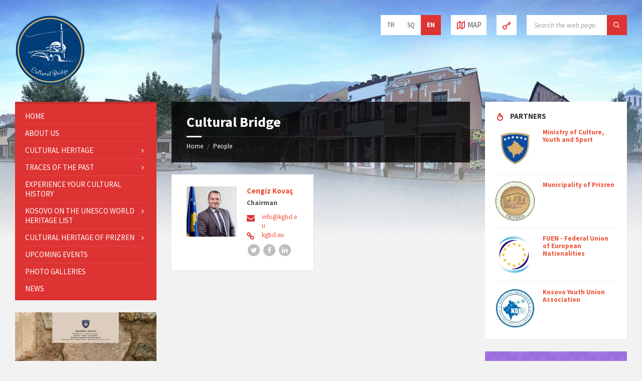

--- FILE ---
content_type: text/html; charset=UTF-8
request_url: https://culturalbridgepz.org/en/p-category/cultural-bridge/
body_size: 22029
content:
<!DOCTYPE html>
<html lang="en-GB" prefix="og: http://ogp.me/ns# fb: http://ogp.me/ns/fb#">
<head>
    <meta http-equiv="Content-Type" content="text/html; charset=UTF-8">
    <meta name="viewport" content="width=device-width, initial-scale=1.0">
    <link rel="pingback" href="https://culturalbridgepz.org/xmlrpc.php">
    <title>Cultural Bridge &#8211; Cultural Bridge</title>
<meta name='robots' content='max-image-preview:large' />
<link rel='dns-prefetch' href='//fonts.googleapis.com' />
<link rel="alternate" type="application/rss+xml" title="Cultural Bridge &raquo; Feed" href="https://culturalbridgepz.org/en/feed/" />
<link rel="alternate" type="application/rss+xml" title="Cultural Bridge &raquo; Cultural Bridge Person Category Feed" href="https://culturalbridgepz.org/en/p-category/cultural-bridge/feed/" />
<style id='wp-img-auto-sizes-contain-inline-css' type='text/css'>
img:is([sizes=auto i],[sizes^="auto," i]){contain-intrinsic-size:3000px 1500px}
/*# sourceURL=wp-img-auto-sizes-contain-inline-css */
</style>

<style id='wp-emoji-styles-inline-css' type='text/css'>

	img.wp-smiley, img.emoji {
		display: inline !important;
		border: none !important;
		box-shadow: none !important;
		height: 1em !important;
		width: 1em !important;
		margin: 0 0.07em !important;
		vertical-align: -0.1em !important;
		background: none !important;
		padding: 0 !important;
	}
/*# sourceURL=wp-emoji-styles-inline-css */
</style>
<link rel='stylesheet' id='wp-block-library-css' href='https://culturalbridgepz.org/wp-includes/css/dist/block-library/style.min.css?ver=6.9' type='text/css' media='all' />
<style id='global-styles-inline-css' type='text/css'>
:root{--wp--preset--aspect-ratio--square: 1;--wp--preset--aspect-ratio--4-3: 4/3;--wp--preset--aspect-ratio--3-4: 3/4;--wp--preset--aspect-ratio--3-2: 3/2;--wp--preset--aspect-ratio--2-3: 2/3;--wp--preset--aspect-ratio--16-9: 16/9;--wp--preset--aspect-ratio--9-16: 9/16;--wp--preset--color--black: #000000;--wp--preset--color--cyan-bluish-gray: #abb8c3;--wp--preset--color--white: #ffffff;--wp--preset--color--pale-pink: #f78da7;--wp--preset--color--vivid-red: #cf2e2e;--wp--preset--color--luminous-vivid-orange: #ff6900;--wp--preset--color--luminous-vivid-amber: #fcb900;--wp--preset--color--light-green-cyan: #7bdcb5;--wp--preset--color--vivid-green-cyan: #00d084;--wp--preset--color--pale-cyan-blue: #8ed1fc;--wp--preset--color--vivid-cyan-blue: #0693e3;--wp--preset--color--vivid-purple: #9b51e0;--wp--preset--gradient--vivid-cyan-blue-to-vivid-purple: linear-gradient(135deg,rgb(6,147,227) 0%,rgb(155,81,224) 100%);--wp--preset--gradient--light-green-cyan-to-vivid-green-cyan: linear-gradient(135deg,rgb(122,220,180) 0%,rgb(0,208,130) 100%);--wp--preset--gradient--luminous-vivid-amber-to-luminous-vivid-orange: linear-gradient(135deg,rgb(252,185,0) 0%,rgb(255,105,0) 100%);--wp--preset--gradient--luminous-vivid-orange-to-vivid-red: linear-gradient(135deg,rgb(255,105,0) 0%,rgb(207,46,46) 100%);--wp--preset--gradient--very-light-gray-to-cyan-bluish-gray: linear-gradient(135deg,rgb(238,238,238) 0%,rgb(169,184,195) 100%);--wp--preset--gradient--cool-to-warm-spectrum: linear-gradient(135deg,rgb(74,234,220) 0%,rgb(151,120,209) 20%,rgb(207,42,186) 40%,rgb(238,44,130) 60%,rgb(251,105,98) 80%,rgb(254,248,76) 100%);--wp--preset--gradient--blush-light-purple: linear-gradient(135deg,rgb(255,206,236) 0%,rgb(152,150,240) 100%);--wp--preset--gradient--blush-bordeaux: linear-gradient(135deg,rgb(254,205,165) 0%,rgb(254,45,45) 50%,rgb(107,0,62) 100%);--wp--preset--gradient--luminous-dusk: linear-gradient(135deg,rgb(255,203,112) 0%,rgb(199,81,192) 50%,rgb(65,88,208) 100%);--wp--preset--gradient--pale-ocean: linear-gradient(135deg,rgb(255,245,203) 0%,rgb(182,227,212) 50%,rgb(51,167,181) 100%);--wp--preset--gradient--electric-grass: linear-gradient(135deg,rgb(202,248,128) 0%,rgb(113,206,126) 100%);--wp--preset--gradient--midnight: linear-gradient(135deg,rgb(2,3,129) 0%,rgb(40,116,252) 100%);--wp--preset--font-size--small: 13px;--wp--preset--font-size--medium: 20px;--wp--preset--font-size--large: 36px;--wp--preset--font-size--x-large: 42px;--wp--preset--spacing--20: 0.44rem;--wp--preset--spacing--30: 0.67rem;--wp--preset--spacing--40: 1rem;--wp--preset--spacing--50: 1.5rem;--wp--preset--spacing--60: 2.25rem;--wp--preset--spacing--70: 3.38rem;--wp--preset--spacing--80: 5.06rem;--wp--preset--shadow--natural: 6px 6px 9px rgba(0, 0, 0, 0.2);--wp--preset--shadow--deep: 12px 12px 50px rgba(0, 0, 0, 0.4);--wp--preset--shadow--sharp: 6px 6px 0px rgba(0, 0, 0, 0.2);--wp--preset--shadow--outlined: 6px 6px 0px -3px rgb(255, 255, 255), 6px 6px rgb(0, 0, 0);--wp--preset--shadow--crisp: 6px 6px 0px rgb(0, 0, 0);}:where(.is-layout-flex){gap: 0.5em;}:where(.is-layout-grid){gap: 0.5em;}body .is-layout-flex{display: flex;}.is-layout-flex{flex-wrap: wrap;align-items: center;}.is-layout-flex > :is(*, div){margin: 0;}body .is-layout-grid{display: grid;}.is-layout-grid > :is(*, div){margin: 0;}:where(.wp-block-columns.is-layout-flex){gap: 2em;}:where(.wp-block-columns.is-layout-grid){gap: 2em;}:where(.wp-block-post-template.is-layout-flex){gap: 1.25em;}:where(.wp-block-post-template.is-layout-grid){gap: 1.25em;}.has-black-color{color: var(--wp--preset--color--black) !important;}.has-cyan-bluish-gray-color{color: var(--wp--preset--color--cyan-bluish-gray) !important;}.has-white-color{color: var(--wp--preset--color--white) !important;}.has-pale-pink-color{color: var(--wp--preset--color--pale-pink) !important;}.has-vivid-red-color{color: var(--wp--preset--color--vivid-red) !important;}.has-luminous-vivid-orange-color{color: var(--wp--preset--color--luminous-vivid-orange) !important;}.has-luminous-vivid-amber-color{color: var(--wp--preset--color--luminous-vivid-amber) !important;}.has-light-green-cyan-color{color: var(--wp--preset--color--light-green-cyan) !important;}.has-vivid-green-cyan-color{color: var(--wp--preset--color--vivid-green-cyan) !important;}.has-pale-cyan-blue-color{color: var(--wp--preset--color--pale-cyan-blue) !important;}.has-vivid-cyan-blue-color{color: var(--wp--preset--color--vivid-cyan-blue) !important;}.has-vivid-purple-color{color: var(--wp--preset--color--vivid-purple) !important;}.has-black-background-color{background-color: var(--wp--preset--color--black) !important;}.has-cyan-bluish-gray-background-color{background-color: var(--wp--preset--color--cyan-bluish-gray) !important;}.has-white-background-color{background-color: var(--wp--preset--color--white) !important;}.has-pale-pink-background-color{background-color: var(--wp--preset--color--pale-pink) !important;}.has-vivid-red-background-color{background-color: var(--wp--preset--color--vivid-red) !important;}.has-luminous-vivid-orange-background-color{background-color: var(--wp--preset--color--luminous-vivid-orange) !important;}.has-luminous-vivid-amber-background-color{background-color: var(--wp--preset--color--luminous-vivid-amber) !important;}.has-light-green-cyan-background-color{background-color: var(--wp--preset--color--light-green-cyan) !important;}.has-vivid-green-cyan-background-color{background-color: var(--wp--preset--color--vivid-green-cyan) !important;}.has-pale-cyan-blue-background-color{background-color: var(--wp--preset--color--pale-cyan-blue) !important;}.has-vivid-cyan-blue-background-color{background-color: var(--wp--preset--color--vivid-cyan-blue) !important;}.has-vivid-purple-background-color{background-color: var(--wp--preset--color--vivid-purple) !important;}.has-black-border-color{border-color: var(--wp--preset--color--black) !important;}.has-cyan-bluish-gray-border-color{border-color: var(--wp--preset--color--cyan-bluish-gray) !important;}.has-white-border-color{border-color: var(--wp--preset--color--white) !important;}.has-pale-pink-border-color{border-color: var(--wp--preset--color--pale-pink) !important;}.has-vivid-red-border-color{border-color: var(--wp--preset--color--vivid-red) !important;}.has-luminous-vivid-orange-border-color{border-color: var(--wp--preset--color--luminous-vivid-orange) !important;}.has-luminous-vivid-amber-border-color{border-color: var(--wp--preset--color--luminous-vivid-amber) !important;}.has-light-green-cyan-border-color{border-color: var(--wp--preset--color--light-green-cyan) !important;}.has-vivid-green-cyan-border-color{border-color: var(--wp--preset--color--vivid-green-cyan) !important;}.has-pale-cyan-blue-border-color{border-color: var(--wp--preset--color--pale-cyan-blue) !important;}.has-vivid-cyan-blue-border-color{border-color: var(--wp--preset--color--vivid-cyan-blue) !important;}.has-vivid-purple-border-color{border-color: var(--wp--preset--color--vivid-purple) !important;}.has-vivid-cyan-blue-to-vivid-purple-gradient-background{background: var(--wp--preset--gradient--vivid-cyan-blue-to-vivid-purple) !important;}.has-light-green-cyan-to-vivid-green-cyan-gradient-background{background: var(--wp--preset--gradient--light-green-cyan-to-vivid-green-cyan) !important;}.has-luminous-vivid-amber-to-luminous-vivid-orange-gradient-background{background: var(--wp--preset--gradient--luminous-vivid-amber-to-luminous-vivid-orange) !important;}.has-luminous-vivid-orange-to-vivid-red-gradient-background{background: var(--wp--preset--gradient--luminous-vivid-orange-to-vivid-red) !important;}.has-very-light-gray-to-cyan-bluish-gray-gradient-background{background: var(--wp--preset--gradient--very-light-gray-to-cyan-bluish-gray) !important;}.has-cool-to-warm-spectrum-gradient-background{background: var(--wp--preset--gradient--cool-to-warm-spectrum) !important;}.has-blush-light-purple-gradient-background{background: var(--wp--preset--gradient--blush-light-purple) !important;}.has-blush-bordeaux-gradient-background{background: var(--wp--preset--gradient--blush-bordeaux) !important;}.has-luminous-dusk-gradient-background{background: var(--wp--preset--gradient--luminous-dusk) !important;}.has-pale-ocean-gradient-background{background: var(--wp--preset--gradient--pale-ocean) !important;}.has-electric-grass-gradient-background{background: var(--wp--preset--gradient--electric-grass) !important;}.has-midnight-gradient-background{background: var(--wp--preset--gradient--midnight) !important;}.has-small-font-size{font-size: var(--wp--preset--font-size--small) !important;}.has-medium-font-size{font-size: var(--wp--preset--font-size--medium) !important;}.has-large-font-size{font-size: var(--wp--preset--font-size--large) !important;}.has-x-large-font-size{font-size: var(--wp--preset--font-size--x-large) !important;}
/*# sourceURL=global-styles-inline-css */
</style>

<style id='classic-theme-styles-inline-css' type='text/css'>
/*! This file is auto-generated */
.wp-block-button__link{color:#fff;background-color:#32373c;border-radius:9999px;box-shadow:none;text-decoration:none;padding:calc(.667em + 2px) calc(1.333em + 2px);font-size:1.125em}.wp-block-file__button{background:#32373c;color:#fff;text-decoration:none}
/*# sourceURL=/wp-includes/css/classic-themes.min.css */
</style>
<link rel='stylesheet' id='lsvr-townpress-main-style-css' href='https://culturalbridgepz.org/wp-content/themes/townpress/style.css?ver=3.7.3' type='text/css' media='all' />
<link rel='stylesheet' id='lsvr-townpress-general-style-css' href='https://culturalbridgepz.org/wp-content/themes/townpress/assets/css/general.css?ver=3.7.3' type='text/css' media='all' />
<style id='lsvr-townpress-general-style-inline-css' type='text/css'>
body, input, textarea, select, button, #cancel-comment-reply-link, .lsvr_listing-map__infobox { font-family: 'Source Sans Pro', Arial, sans-serif; }
html, body { font-size: 15px; }
.header-logo { max-width: 140px; } .header-logo--front { max-width: 200px; } @media ( max-width: 991px ) { .header-logo { max-width: 140px; } }
/*# sourceURL=lsvr-townpress-general-style-inline-css */
</style>
<link rel='stylesheet' id='lsvr-townpress-google-fonts-css' href='//fonts.googleapis.com/css?family=Source+Sans+Pro%3A400%2C400italic%2C600%2C600italic%2C700%2C700italic&#038;ver=6.9' type='text/css' media='all' />
<link rel='stylesheet' id='lsvr-townpress-color-scheme-css' href='https://culturalbridgepz.org/wp-content/themes/townpress/assets/css/skins/default.css?ver=3.7.3' type='text/css' media='all' />
<style id='lsvr-townpress-color-scheme-inline-css' type='text/css'>
body { color: #565656; }a { color: #ec5237; }abbr { border-color: #565656; }button { color: #565656; }input, select, textarea { color: #565656; }.c-button { border-color: #dd3333; background-color: #dd3333; }.c-button--outline { color: #dd3333; }.c-search-form__button { background-color: #dd3333; }.header-navbar { background-color: #dd3333; }.header-menu__item--dropdown .header-menu__item .header-menu__item-link { color: #dd3333; }.header-map__close { background-color: #dd3333; }.header-map-toggle__ico { color: #dd3333; }.header-map-toggle--active { background-color: #dd3333; }.header-languages__item-link { #565656; }.header-languages__item--active .header-languages__item-link { background-color: #dd3333; }.header-login__link { color: #565656; }.header-login__ico { color: #dd3333; }.header-login__link--logout { background-color: #dd3333; }.header-toolbar-toggle__menu-button { color: #565656; }.header-toolbar-toggle__menu-button--active { background-color: #dd3333; }.header-mobile-menu { background-color: #dd3333; }.post-password-form input[type="submit"] { background-color: #dd3333; }.post-comments__list a.comment-edit-link { color: #dd3333; }.comment-form .submit { background-color: #dd3333; }.post-pagination__item-link,.post-pagination__number-link { color: #dd3333; }.post-pagination__number--active .post-pagination__number-link { background-color: #dd3333; }.post-pagination__number-link:hover { color: #dd3333; }.navigation.pagination a { color: #dd3333; }.navigation.pagination .page-numbers.current { background-color: #dd3333; }.navigation.pagination .page-numbers:not( .next ):not( .prev ):not( .dots ):not( .current ):hover { color: #dd3333; }.lsvr_listing-map__marker-inner { background-color: #dd3333; border-color: #dd3333; }.lsvr_listing-map__marker-inner:before { border-top-color: #dd3333; }.lsvr_listing-map__infobox-more-link { background-color: #dd3333; }.lsvr_listing-post-single .post__contact-item-icon { color: #dd3333; }.lsvr_listing-post-single .post__social-link:hover { background-color: #dd3333; }.lsvr_event-post-single .post__info-item-icon { color: #dd3333; }.lsvr_document-post-archive--default .post__title-link { color: #dd3333; }.lsvr_document-post-archive--categorized-attachments .post-tree__item-toggle { color: #dd3333; }.lsvr_document-post-archive--categorized-attachments .post-tree__item-icon--folder { color: #dd3333; }.lsvr_person-post-page .post__contact-item-icon { color: #dd3333; }.lsvr_person-post-page .post__social-link:hover { background-color: #dd3333; }.widget__title-icon { color: #dd3333; }.lsvr-townpress-menu-widget__nav { background-color: #dd3333; }.lsvr_event-list-widget__item-date-month { background-color: #dd3333; }.lsvr_event-calendar-widget__nav-btn { color: #dd3333; }.lsvr_event-calendar-widget__day-cell { color: #565656; }.lsvr_event-calendar-widget__day--has-events > .lsvr_event-calendar-widget__day-cell:after { background-color: #dd3333; }.lsvr_event-calendar-widget__day--current > .lsvr_event-calendar-widget__day-cell { color: #dd3333; }.lsvr_event-filter-widget__option--datepicker:after { color: #dd3333; }.lsvr_event-filter-widget__submit-button { background-color: #dd3333; }.lsvr_person-list-widget__item-title-link { color: #dd3333; }.lsvr_person-list-widget__item-social-link:hover { background-color: #dd3333; }.lsvr_person-featured-widget__title-link { color: #dd3333; }.lsvr_person-featured-widget__social-link:hover { background-color: #dd3333; }.widget_display_search .button { background-color: #dd3333; }.footer-widgets .widget__title-icon { color: #dd3333; }.footer-widgets .lsvr_event-calendar-widget__day--current > .lsvr_event-calendar-widget__day-cell { color: #dd3333; }.footer-widgets .lsvr_person-list-widget__item-social-link { background-color: #dd3333; }.footer-widgets .lsvr_person-featured-widget__social-link { background-color: #dd3333; }.footer-social__link { background-color: #dd3333; }.lsvr-townpress-posts__title-icon { color: #dd3333; }.lsvr-townpress-post-slider__indicator-inner { background-color: #dd3333; }.lsvr-townpress-sitemap__title-icon { color: #dd3333; }.lsvr-button { border-color: #dd3333; background-color: #dd3333; }.lsvr-counter__number { color: #dd3333; }.lsvr-cta__button-link { border-color: #dd3333; background-color: #dd3333; }.lsvr-feature__icon { color: #dd3333; }.lsvr-progress-bar__bar-inner { background-color: #dd3333; }.lsvr-pricing-table__title { background-color: #dd3333; }.lsvr-pricing-table__price-value { color: #dd3333; }.lsvr-pricing-table__button-link { border-color: #dd3333; background-color: #dd3333; }.bbp-submit-wrapper button { border-color: #dd3333; background-color: #dd3333; }#bbpress-forums .bbp-reply-content #subscription-toggle a { color: #dd3333; }#bbpress-forums .bbp-pagination-links .page-numbers.current { background-color: #dd3333; }#bbpress-forums #bbp-your-profile fieldset input,#bbpress-forums #bbp-your-profile fieldset textarea { color: #565656; }#bbpress-forums #bbp-your-profile #bbp_user_edit_submit { border-color: #dd3333; background-color: #dd3333; }.lsvr-datepicker .ui-datepicker-prev,.lsvr-datepicker .ui-datepicker-next { color: #dd3333; }.lsvr-datepicker th { color: #dd3333; }.lsvr-datepicker td a { color: #565656; }.lsvr-datepicker .ui-state-active { color: #dd3333; }.back-to-top__link { background-color: #dd3333; }
/*# sourceURL=lsvr-townpress-color-scheme-inline-css */
</style>
<script type="text/javascript" src="https://culturalbridgepz.org/wp-includes/js/jquery/jquery.min.js?ver=3.7.1" id="jquery-core-js"></script>
<script type="text/javascript" src="https://culturalbridgepz.org/wp-includes/js/jquery/jquery-migrate.min.js?ver=3.4.1" id="jquery-migrate-js"></script>
<script type="text/javascript" id="lsvr-events-scripts-js-extra">
/* <![CDATA[ */
var lsvr_events_ajax_var = {"url":"https://culturalbridgepz.org/wp-admin/admin-ajax.php","nonce":"d0f5815bd2"};
//# sourceURL=lsvr-events-scripts-js-extra
/* ]]> */
</script>
<script type="text/javascript" src="https://culturalbridgepz.org/wp-content/plugins/lsvr-events/assets/js/lsvr-events.min.js?ver=1.9.5" id="lsvr-events-scripts-js"></script>
<script type="text/javascript" id="lsvr-townpress-toolkit-weather-widget-js-extra">
/* <![CDATA[ */
var lsvr_townpress_toolkit_ajax_weather_widget_var = {"url":"https://culturalbridgepz.org/wp-admin/admin-ajax.php","nonce":"7c1d386250"};
//# sourceURL=lsvr-townpress-toolkit-weather-widget-js-extra
/* ]]> */
</script>
<script type="text/javascript" src="https://culturalbridgepz.org/wp-content/plugins/lsvr-townpress-toolkit/assets/js/lsvr-townpress-toolkit-weather-widget.min.js?ver=1.5.9" id="lsvr-townpress-toolkit-weather-widget-js"></script>
<link rel="https://api.w.org/" href="https://culturalbridgepz.org/wp-json/" /><link rel="alternate" title="JSON" type="application/json" href="https://culturalbridgepz.org/wp-json/wp/v2/lsvr_person_cat/164" /><link rel="EditURI" type="application/rsd+xml" title="RSD" href="https://culturalbridgepz.org/xmlrpc.php?rsd" />
<meta name="generator" content="WordPress 6.9" />
<link rel="icon" href="https://culturalbridgepz.org/wp-content/uploads/2023/01/cropped-logo_cbpz-32x32.png" sizes="32x32" />
<link rel="icon" href="https://culturalbridgepz.org/wp-content/uploads/2023/01/cropped-logo_cbpz-192x192.png" sizes="192x192" />
<link rel="apple-touch-icon" href="https://culturalbridgepz.org/wp-content/uploads/2023/01/cropped-logo_cbpz-180x180.png" />
<meta name="msapplication-TileImage" content="https://culturalbridgepz.org/wp-content/uploads/2023/01/cropped-logo_cbpz-270x270.png" />

    <!-- START - Open Graph and Twitter Card Tags 3.3.8 -->
     <!-- Facebook Open Graph -->
      <meta property="og:locale" content="en_GB"/>
      <meta property="og:site_name" content="Cultural Bridge"/>
      <meta property="og:title" content="Cultural Bridge"/>
      <meta property="og:url" content="https://culturalbridgepz.org/en/p-category/cultural-bridge/"/>
      <meta property="og:type" content="article"/>
      <meta property="og:description" content="Prizren"/>
      <meta property="og:image" content="http://culturalbridgepz.org/wp-content/uploads/2022/12/facebook.png"/>
      <meta property="og:image:url" content="http://culturalbridgepz.org/wp-content/uploads/2022/12/facebook.png"/>
      <meta property="article:publisher" content="https://www.facebook.com/kgbd.rks"/>
     <!-- Google+ / Schema.org -->
     <!-- Twitter Cards -->
      <meta name="twitter:title" content="Cultural Bridge"/>
      <meta name="twitter:url" content="https://culturalbridgepz.org/en/p-category/cultural-bridge/"/>
      <meta name="twitter:description" content="Prizren"/>
      <meta name="twitter:image" content="http://culturalbridgepz.org/wp-content/uploads/2022/12/facebook.png"/>
      <meta name="twitter:card" content="summary_large_image"/>
      <meta name="twitter:site" content="@https://twitter.com/kgbdeu"/>
     <!-- SEO -->
     <!-- Misc. tags -->
     <!-- is_tax: lsvr_person_cat -->
    <!-- END - Open Graph and Twitter Card Tags 3.3.8 -->
        
    </head>

<body class="archive tax-lsvr_person_cat term-cultural-bridge term-164 wp-custom-logo wp-theme-townpress lsvr-accessibility">

	
	
	<!-- WRAPPER : begin -->
	<div id="wrapper">

		
		
	<a href="#main" class="accessibility-link accessibility-link--skip-to-content screen-reader-text">Skip to content</a>

			<a href="#sidebar-left" class="accessibility-link accessibility-link--skip-to-left-sidebar screen-reader-text">Skip to left sidebar</a>
	
			<a href="#sidebar-right" class="accessibility-link accessibility-link--skip-to-right-sidebar screen-reader-text">Skip to right sidebar</a>
	
	<a href="#footer" class="accessibility-link accessibility-link--skip-to-footer screen-reader-text">Skip to footer</a>


		
		<!-- HEADER : begin -->
		<header id="header"  class="header--has-languages header--has-map">
			<div class="header__inner">

				
				
				
				
	<!-- HEADER MAP : begin -->
	<div class="header-map header-map--loading header-map--leaflet">
		<div id="header-map-canvas"
			class="header-map__canvas header-map__canvas--loading"
			data-map-platform="leaflet"
			data-map-provider="osm"
			data-latlong="42.2107684,20.7411788"

							data-address="Joni 5-A-5, Prizren"
			
			
			data-zoom="17"
			data-mousewheel="false"></div>
		<span class="c-spinner"></span>
		<button class="header-map__close" type="button"
			aria-label="Close map">
			<span class="header-map__close-ico icon-cross" aria-hidden="true"></span>
		</button>
	</div>
	<!-- HEADER MAP : end -->


				
				<!-- HEADER CONTENT : begin -->
				<div class="header__content">
					<div class="lsvr-container">
						<div class="header__content-inner">

							
							
	<!-- HEADER BRANDING : begin -->
	<div  class="header-logo">
		<a href="https://culturalbridgepz.org/en/home/" class="header-logo__link"
			aria-label="Site logo">
			<img src="https://culturalbridgepz.org/wp-content/uploads/2023/01/logo_cbpz.png"
				class="header-logo__image"
				alt="Cultural Bridge">
		</a>
	</div>
	<!-- HEADER BRANDING : end -->


							
							

	<!-- HEADER TOOLBAR TOGGLE : begin -->
<div class="header-toolbar-toggle header-toolbar-toggle--has-map">

	<button class="header-toolbar-toggle__menu-button" type="button"
		aria-controls="header-mobile-menu"
        aria-haspopup="true"
        aria-expanded="false">
		<span class="header-toolbar-toggle__menu-button-ico header-toolbar-toggle__menu-button-ico--open icon-menu" aria-hidden="true"></span>
		<span class="header-toolbar-toggle__menu-button-ico header-toolbar-toggle__menu-button-ico--close icon-cross" aria-hidden="true"></span>
		<span class="header-toolbar-toggle__menu-button-label">Menu</span>
	</button>

	
	<!-- HEADER MAP TOGGLE : begin -->
	<button class="header-map-toggle header-map-toggle--mobile" type="button"
		aria-label="Open / close map">
		<span class="header-map-toggle__ico header-map-toggle__ico--open icon-map2" aria-hidden="true"></span>
		<span class="header-map-toggle__ico header-map-toggle__ico--close icon-cross" aria-hidden="true"></span>
		<span class="header-map-toggle__label">MAP</span>
	</button>
	<!-- HEADER MAP TOGGLE : end -->


</div>
<!-- HEADER TOOLBAR TOGGLE : end -->
	<!-- HEADER TOOLBAR : begin -->
	<div class="header-toolbar">

		
		
	<!-- HEADER LANGUAGES : begin -->
	<div class="header-toolbar__item header-languages">
		<span class="screen-reader-text">Choose language:</span>
		<ul class="header-languages__list">

			
				
					<li class="header-languages__item">
						<a href="https://culturalbridgepz.org/" class="header-languages__item-link">tr</a>
					</li>

				
			
				
					<li class="header-languages__item">
						<a href="https://culturalbridgepz.org/sq/ballina/" class="header-languages__item-link">sq</a>
					</li>

				
			
				
					<li class="header-languages__item header-languages__item--active">
						<a href="https://culturalbridgepz.org/en/p-category/cultural-bridge/" class="header-languages__item-link">en</a>
					</li>

				
			
		</ul>
	</div>
	<!-- HEADER LANGUAGES : end -->


		
		
	<!-- HEADER MAP TOGGLE : begin -->
	<button class="header-map-toggle header-map-toggle--desktop header-toolbar__item" type="button"
		aria-label="Open / close map">
		<span class="header-map-toggle__ico header-map-toggle__ico--open icon-map2" aria-hidden="true"></span>
		<span class="header-map-toggle__ico header-map-toggle__ico--close icon-cross" aria-hidden="true"></span>
		<span class="header-map-toggle__label">MAP</span>
	</button>
	<!-- HEADER MAP TOGGLE : end -->


		
		
	<!-- HEADER LOGIN : begin -->
	<div class="header-login header-toolbar__item">

		
			<a class="header-login__link header-login__link--login"

									href="http://culturalbridgepz.org/en/admin/"
				
				title="Login / Register">
				<span class="header-login__ico icon-key" aria-hidden="true"></span>
			</a>

		
	</div>
	<!-- HEADER LOGIN : end -->


		
		
	<!-- HEADER MOBILE MENU : begin -->
	<nav id="header-mobile-menu" class="header-mobile-menu"
        data-label-expand-submenu="Expand submenu"
        data-label-collapse-submenu="Collapse submenu"

					aria-label="MenuEN"
		>

	    <ul id="menu-menuen" class="header-mobile-menu__list" role="menu">
            
        	<li id="header-mobile-menu__item-539"
                class="header-mobile-menu__item header-mobile-menu__item--level-0 menu-item menu-item-type-post_type menu-item-object-page menu-item-home"
                role="presentation">

                <a href="https://culturalbridgepz.org/en/home/"
                    id="header-mobile-menu__item-link-539"
                	class="header-mobile-menu__item-link header-mobile-menu__item-link--level-0"
                    role="menuitem"

                                    	>

                    
                    <span class="header-mobile-menu__item-link-label">
                        Home                    </span>

                </a>

            
            </li>

            
            
        	<li id="header-mobile-menu__item-608"
                class="header-mobile-menu__item header-mobile-menu__item--level-0 menu-item menu-item-type-post_type menu-item-object-page menu-item-privacy-policy"
                role="presentation">

                <a href="https://culturalbridgepz.org/en/about-us/"
                    id="header-mobile-menu__item-link-608"
                	class="header-mobile-menu__item-link header-mobile-menu__item-link--level-0"
                    role="menuitem"

                                    	>

                    
                    <span class="header-mobile-menu__item-link-label">
                        About Us                    </span>

                </a>

            
            </li>

            
            
        	<li id="header-mobile-menu__item-1589"
                class="header-mobile-menu__item header-mobile-menu__item--level-0 menu-item menu-item-type-post_type menu-item-object-post menu-item-has-children"
                role="presentation">

                <a href="https://culturalbridgepz.org/en/cultural-heritage/"
                    id="header-mobile-menu__item-link-1589"
                	class="header-mobile-menu__item-link header-mobile-menu__item-link--level-0"
                    role="menuitem"

                                    	>

                    
                    <span class="header-mobile-menu__item-link-label">
                        Cultural Heritage                    </span>

                </a>

            
            <button id="header-mobile-menu__toggle-1589"
                class="header-mobile-menu__toggle header-mobile-menu__toggle--level-0" type="button"
                aria-label="Expand submenu"
                aria-controls="header-mobile-menu__submenu-1589"
                aria-haspopup="true"
                aria-expanded="false">
                <span class="header-mobile-menu__toggle-icon" aria-hidden="true"></span>
            </button>

        	<ul id="header-mobile-menu__submenu-1589"
                class="header-mobile-menu__submenu sub-menu header-mobile-menu__submenu--level-0"
                aria-labelledby="header-mobile-menu__item-link-1589"
                aria-expanded="false"
                role="menu">

            
            
        	<li id="header-mobile-menu__item-1573"
                class="header-mobile-menu__item header-mobile-menu__item--level-1 menu-item menu-item-type-post_type menu-item-object-post"
                role="presentation">

                <a href="https://culturalbridgepz.org/en/why-should-cultural-heritage-be-protected/"
                    id="header-mobile-menu__item-link-1573"
                	class="header-mobile-menu__item-link header-mobile-menu__item-link--level-1"
                    role="menuitem"

                                    	>

                    
                    <span class="header-mobile-menu__item-link-label">
                        Why should cultural heritage be protected?                    </span>

                </a>

            
            </li>

            
        	</ul>

            
            </li>

            
            
        	<li id="header-mobile-menu__item-2088"
                class="header-mobile-menu__item header-mobile-menu__item--level-0 menu-item menu-item-type-post_type menu-item-object-page menu-item-has-children"
                role="presentation">

                <a href="https://culturalbridgepz.org/en/traces-of-the-past/"
                    id="header-mobile-menu__item-link-2088"
                	class="header-mobile-menu__item-link header-mobile-menu__item-link--level-0"
                    role="menuitem"

                                    	>

                    
                    <span class="header-mobile-menu__item-link-label">
                        Traces of the Past                    </span>

                </a>

            
            <button id="header-mobile-menu__toggle-2088"
                class="header-mobile-menu__toggle header-mobile-menu__toggle--level-0" type="button"
                aria-label="Expand submenu"
                aria-controls="header-mobile-menu__submenu-2088"
                aria-haspopup="true"
                aria-expanded="false">
                <span class="header-mobile-menu__toggle-icon" aria-hidden="true"></span>
            </button>

        	<ul id="header-mobile-menu__submenu-2088"
                class="header-mobile-menu__submenu sub-menu header-mobile-menu__submenu--level-0"
                aria-labelledby="header-mobile-menu__item-link-2088"
                aria-expanded="false"
                role="menu">

            
            
        	<li id="header-mobile-menu__item-2253"
                class="header-mobile-menu__item header-mobile-menu__item--level-1 menu-item menu-item-type-post_type menu-item-object-post"
                role="presentation">

                <a href="https://culturalbridgepz.org/en/gazi-mehmet-pasa-camii-bayrakli-camii-en/"
                    id="header-mobile-menu__item-link-2253"
                	class="header-mobile-menu__item-link header-mobile-menu__item-link--level-1"
                    role="menuitem"

                                    	>

                    
                    <span class="header-mobile-menu__item-link-label">
                        Gazi Mehmet Paşa Camii                    </span>

                </a>

            
            </li>

            
            
        	<li id="header-mobile-menu__item-2254"
                class="header-mobile-menu__item header-mobile-menu__item--level-1 menu-item menu-item-type-post_type menu-item-object-post"
                role="presentation">

                <a href="https://culturalbridgepz.org/en/emin-pasa-camii-en/"
                    id="header-mobile-menu__item-link-2254"
                	class="header-mobile-menu__item-link header-mobile-menu__item-link--level-1"
                    role="menuitem"

                                    	>

                    
                    <span class="header-mobile-menu__item-link-label">
                        Emin Paşa Camii                    </span>

                </a>

            
            </li>

            
            
        	<li id="header-mobile-menu__item-2255"
                class="header-mobile-menu__item header-mobile-menu__item--level-1 menu-item menu-item-type-post_type menu-item-object-post"
                role="presentation">

                <a href="https://culturalbridgepz.org/en/kirajtani-evi-en/"
                    id="header-mobile-menu__item-link-2255"
                	class="header-mobile-menu__item-link header-mobile-menu__item-link--level-1"
                    role="menuitem"

                                    	>

                    
                    <span class="header-mobile-menu__item-link-label">
                        Kirajtani Evi                    </span>

                </a>

            
            </li>

            
        	</ul>

            
            </li>

            
            
        	<li id="header-mobile-menu__item-655"
                class="header-mobile-menu__item header-mobile-menu__item--level-0 menu-item menu-item-type-custom menu-item-object-custom"
                role="presentation">

                <a href="http://culturalbridgepz.org/en/directory/"
                    id="header-mobile-menu__item-link-655"
                	class="header-mobile-menu__item-link header-mobile-menu__item-link--level-0"
                    role="menuitem"

                                    	>

                    
                    <span class="header-mobile-menu__item-link-label">
                        Experience your cultural history                    </span>

                </a>

            
            </li>

            
            
        	<li id="header-mobile-menu__item-1579"
                class="header-mobile-menu__item header-mobile-menu__item--level-0 menu-item menu-item-type-post_type menu-item-object-post menu-item-has-children"
                role="presentation">

                <a href="https://culturalbridgepz.org/en/kosovo-on-the-unesco-world-heritage-list/"
                    id="header-mobile-menu__item-link-1579"
                	class="header-mobile-menu__item-link header-mobile-menu__item-link--level-0"
                    role="menuitem"

                                    	>

                    
                    <span class="header-mobile-menu__item-link-label">
                        Kosovo on the UNESCO World Heritage List                    </span>

                </a>

            
            <button id="header-mobile-menu__toggle-1579"
                class="header-mobile-menu__toggle header-mobile-menu__toggle--level-0" type="button"
                aria-label="Expand submenu"
                aria-controls="header-mobile-menu__submenu-1579"
                aria-haspopup="true"
                aria-expanded="false">
                <span class="header-mobile-menu__toggle-icon" aria-hidden="true"></span>
            </button>

        	<ul id="header-mobile-menu__submenu-1579"
                class="header-mobile-menu__submenu sub-menu header-mobile-menu__submenu--level-0"
                aria-labelledby="header-mobile-menu__item-link-1579"
                aria-expanded="false"
                role="menu">

            
            
        	<li id="header-mobile-menu__item-1699"
                class="header-mobile-menu__item header-mobile-menu__item--level-1 menu-item menu-item-type-post_type menu-item-object-post"
                role="presentation">

                <a href="https://culturalbridgepz.org/en/decan-monastery/"
                    id="header-mobile-menu__item-link-1699"
                	class="header-mobile-menu__item-link header-mobile-menu__item-link--level-1"
                    role="menuitem"

                                    	>

                    
                    <span class="header-mobile-menu__item-link-label">
                        Deçan Monastery                    </span>

                </a>

            
            </li>

            
            
        	<li id="header-mobile-menu__item-1700"
                class="header-mobile-menu__item header-mobile-menu__item--level-1 menu-item menu-item-type-post_type menu-item-object-post"
                role="presentation">

                <a href="https://culturalbridgepz.org/en/peja-patriarchate/"
                    id="header-mobile-menu__item-link-1700"
                	class="header-mobile-menu__item-link header-mobile-menu__item-link--level-1"
                    role="menuitem"

                                    	>

                    
                    <span class="header-mobile-menu__item-link-label">
                        Peja Patriarchate                    </span>

                </a>

            
            </li>

            
            
        	<li id="header-mobile-menu__item-1701"
                class="header-mobile-menu__item header-mobile-menu__item--level-1 menu-item menu-item-type-post_type menu-item-object-post"
                role="presentation">

                <a href="https://culturalbridgepz.org/en/gracanica-monastery/"
                    id="header-mobile-menu__item-link-1701"
                	class="header-mobile-menu__item-link header-mobile-menu__item-link--level-1"
                    role="menuitem"

                                    	>

                    
                    <span class="header-mobile-menu__item-link-label">
                        Gracanica Monastery                    </span>

                </a>

            
            </li>

            
            
        	<li id="header-mobile-menu__item-1702"
                class="header-mobile-menu__item header-mobile-menu__item--level-1 menu-item menu-item-type-post_type menu-item-object-post"
                role="presentation">

                <a href="https://culturalbridgepz.org/en/church-of-st-premta-levisha-church/"
                    id="header-mobile-menu__item-link-1702"
                	class="header-mobile-menu__item-link header-mobile-menu__item-link--level-1"
                    role="menuitem"

                                    	>

                    
                    <span class="header-mobile-menu__item-link-label">
                        Church of St. Premta (Levisha Church)                    </span>

                </a>

            
            </li>

            
        	</ul>

            
            </li>

            
            
        	<li id="header-mobile-menu__item-1807"
                class="header-mobile-menu__item header-mobile-menu__item--level-0 menu-item menu-item-type-post_type menu-item-object-page menu-item-has-children"
                role="presentation">

                <a href="https://culturalbridgepz.org/en/cultural-heritage-of-prizren/"
                    id="header-mobile-menu__item-link-1807"
                	class="header-mobile-menu__item-link header-mobile-menu__item-link--level-0"
                    role="menuitem"

                                    	>

                    
                    <span class="header-mobile-menu__item-link-label">
                        Cultural Heritage of Prizren                    </span>

                </a>

            
            <button id="header-mobile-menu__toggle-1807"
                class="header-mobile-menu__toggle header-mobile-menu__toggle--level-0" type="button"
                aria-label="Expand submenu"
                aria-controls="header-mobile-menu__submenu-1807"
                aria-haspopup="true"
                aria-expanded="false">
                <span class="header-mobile-menu__toggle-icon" aria-hidden="true"></span>
            </button>

        	<ul id="header-mobile-menu__submenu-1807"
                class="header-mobile-menu__submenu sub-menu header-mobile-menu__submenu--level-0"
                aria-labelledby="header-mobile-menu__item-link-1807"
                aria-expanded="false"
                role="menu">

            
            
        	<li id="header-mobile-menu__item-1965"
                class="header-mobile-menu__item header-mobile-menu__item--level-1 menu-item menu-item-type-post_type menu-item-object-post"
                role="presentation">

                <a href="https://culturalbridgepz.org/en/the-stone-bridge/"
                    id="header-mobile-menu__item-link-1965"
                	class="header-mobile-menu__item-link header-mobile-menu__item-link--level-1"
                    role="menuitem"

                                    	>

                    
                    <span class="header-mobile-menu__item-link-label">
                        The Stone Bridge                    </span>

                </a>

            
            </li>

            
            
        	<li id="header-mobile-menu__item-1964"
                class="header-mobile-menu__item header-mobile-menu__item--level-1 menu-item menu-item-type-post_type menu-item-object-post"
                role="presentation">

                <a href="https://culturalbridgepz.org/en/the-hammam-of-gazi-mehmet-pasha/"
                    id="header-mobile-menu__item-link-1964"
                	class="header-mobile-menu__item-link header-mobile-menu__item-link--level-1"
                    role="menuitem"

                                    	>

                    
                    <span class="header-mobile-menu__item-link-label">
                        The Hammam of Gazi Mehmet Pasha                    </span>

                </a>

            
            </li>

            
            
        	<li id="header-mobile-menu__item-1963"
                class="header-mobile-menu__item header-mobile-menu__item--level-1 menu-item menu-item-type-post_type menu-item-object-post"
                role="presentation">

                <a href="https://culturalbridgepz.org/en/the-mosque-of-sinan-pasha/"
                    id="header-mobile-menu__item-link-1963"
                	class="header-mobile-menu__item-link header-mobile-menu__item-link--level-1"
                    role="menuitem"

                                    	>

                    
                    <span class="header-mobile-menu__item-link-label">
                        Sinan Pasha Mosque                    </span>

                </a>

            
            </li>

            
        	</ul>

            
            </li>

            
            
        	<li id="header-mobile-menu__item-656"
                class="header-mobile-menu__item header-mobile-menu__item--level-0 menu-item menu-item-type-custom menu-item-object-custom"
                role="presentation">

                <a href="http://culturalbridgepz.org/en/events/"
                    id="header-mobile-menu__item-link-656"
                	class="header-mobile-menu__item-link header-mobile-menu__item-link--level-0"
                    role="menuitem"

                                    	>

                    
                    <span class="header-mobile-menu__item-link-label">
                        Upcoming Events                    </span>

                </a>

            
            </li>

            
            
        	<li id="header-mobile-menu__item-1752"
                class="header-mobile-menu__item header-mobile-menu__item--level-0 menu-item menu-item-type-post_type menu-item-object-page"
                role="presentation">

                <a href="https://culturalbridgepz.org/en/photo-galleries/"
                    id="header-mobile-menu__item-link-1752"
                	class="header-mobile-menu__item-link header-mobile-menu__item-link--level-0"
                    role="menuitem"

                                    	>

                    
                    <span class="header-mobile-menu__item-link-label">
                        Photo Galleries                    </span>

                </a>

            
            </li>

            
            
        	<li id="header-mobile-menu__item-1835"
                class="header-mobile-menu__item header-mobile-menu__item--level-0 menu-item menu-item-type-post_type menu-item-object-page"
                role="presentation">

                <a href="https://culturalbridgepz.org/en/news/"
                    id="header-mobile-menu__item-link-1835"
                	class="header-mobile-menu__item-link header-mobile-menu__item-link--level-0"
                    role="menuitem"

                                    	>

                    
                    <span class="header-mobile-menu__item-link-label">
                        News                    </span>

                </a>

            
            </li>

            </ul>
	</nav>
	<!-- HEADER MOBILE MENU : end -->


		
		
	<!-- HEADER SEARCH : begin -->
	<div class="header-search header-toolbar__item">

		<!-- SEARCH FORM : begin -->
<form class="c-search-form" action="https://culturalbridgepz.org/en/" method="get" role="search">
	<div class="c-search-form__inner">
		<div class="c-search-form__input-holder">

			<label class="c-search-form__input-label screen-reader-text" for="c-search-form__input-43">Search:</label>
			<input id="c-search-form__input-43" class="c-search-form__input" type="text" name="s"
				value=""
				placeholder="Search the web page..."
				aria-label="Search field">

			<button class="c-search-form__button" type="submit" title="Submit search">
				<span class="c-search-form__button-ico icon-magnifier" aria-hidden="true"></span></button>

		</div>
	</div>
</form>
<!-- SEARCH FORM : end -->
	</div>
	<!-- HEADER SEARCH : end -->


		
	</div>
	<!-- HEADER TOOLBAR : end -->



							
						</div>
					</div>
				</div>
				<!-- HEADER CONTENT : end -->

				
			</div>
		</header>
		<!-- HEADER : end -->

		
		
	<div class="header-background header-background--slideshow-home"
		data-slideshow-speed="5">

		
			
				<div class="header-background__image header-background__image--default"
					style="background-image: url('http://culturalbridgepz.org/wp-content/uploads/2022/11/header.jpg'); "></div>

			
		
	</div>


		
		<!-- CORE : begin -->
		<div id="core">
			<div class="core__inner">
<!-- COLUMNS : begin -->
<div id="columns">
	<div class="columns__inner">
		<div class="lsvr-container">

			
				<div class="lsvr-grid">
					<div class="columns__main lsvr-grid__col lsvr-grid__col--span-6 lsvr-grid__col--push-3">

			
			<!-- MAIN : begin -->
			<main id="main">
				<div class="main__inner">
<!-- POST ARCHIVE : begin -->
<div class="lsvr_person-post-page post-archive lsvr_person-post-archive lsvr_person-post-archive--default">

	
	
	<!-- MAIN HEADER : begin -->
	<header class="main__header">

		
		<h1 class="main__title">

			Cultural Bridge
		</h1>

		
		
	
	<!-- BREADCRUMBS : begin -->
	<div class="breadcrumbs">
		<div class="breadcrumbs__inner">

			
			<nav class="breadcrumbs__nav" aria-label="Breadcrumbs">
				<ul class="breadcrumbs__list">

					
						<li class="breadcrumbs__item">
							<a href="https://culturalbridgepz.org/en/home/" class="breadcrumbs__link">Home</a>
							<span class="breadcrumbs__item-decor" aria-hidden="true">/</span>
						</li>

					
						<li class="breadcrumbs__item">
							<a href="https://culturalbridgepz.org/en/people/" class="breadcrumbs__link">People</a>
							<span class="breadcrumbs__item-decor" aria-hidden="true">/</span>
						</li>

					
				</ul>
			</nav>

			
			<!-- BREADCRUMBS META DATA : begin -->
			<script type="application/ld+json">
			{
				"@context": "http://schema.org",
				"@type": "BreadcrumbList",
				"itemListElement" : [
										{
						"@type": "ListItem",
						"position": 1,
						"item": {
							"@id": "https://culturalbridgepz.org/en/home/",
							"name": "Home"
						}
					},										{
						"@type": "ListItem",
						"position": 2,
						"item": {
							"@id": "https://culturalbridgepz.org/en/people/",
							"name": "People"
						}
					}									]
			}
			</script>
			<!-- BREADCRUMBS META DATA : end -->

		
		</div>
	</div>
	<!-- BREADCRUMBS : end -->

	

		
	</header>
	<!-- MAIN HEADER : end -->

	

	
	
	
		<!-- POST ARCHIVE GRID : begin -->
		<div  class="post-archive__grid lsvr-grid lsvr-grid--2-cols lsvr-grid--md-2-cols ">

			
				<div  class="lsvr-grid__col  lsvr-grid__col--span-6 lsvr-grid__col--md-span-6 ">

					<!-- POST : begin -->
					<article class="post post-128 lsvr_person type-lsvr_person status-publish has-post-thumbnail hentry lsvr_person_cat-cultural-bridge">
						<div class="c-content-box">
							<div class="post__inner">

								
	<!-- POST THUMBNAIL : begin -->
	<p class="post__thumbnail">
		<a href="https://culturalbridgepz.org/en/people/cengiz-kovac-en/" class="post__thumbnail-link">
			<img width="150" height="150" src="https://culturalbridgepz.org/wp-content/uploads/2018/11/cengizkovac-150x150.png" class="attachment-thumbnail size-thumbnail wp-post-image" alt="" decoding="async" />		</a>
	</p>
	<!-- POST THUMBNAIL : end -->


								<!-- POST TITLE : begin -->
								<h2 class="post__title">
									<a href="https://culturalbridgepz.org/en/people/cengiz-kovac-en/" class="post__title-link" rel="bookmark">Cengiz Kovaç</a>
								</h2>
								<!-- POST TITLE : end -->

								
									<p class="post__subtitle">Chairman</p>

								
								
								
	<ul class="post__contact-list" aria-label="Contact Information">

		
		
			<li class="post__contact-item post__contact-item--email"
				 title="Email">

				<span class="post__contact-item-icon post__contact-item-icon--email"
					aria-hidden="true"></span>

				<a href="mailto:info@kgbd.eu">info@kgbd.eu</a>
			</li>

		
			<li class="post__contact-item post__contact-item--website"
				 title="Website">

				<span class="post__contact-item-icon post__contact-item-icon--website"
					aria-hidden="true"></span>

				<a href="http://kgbd.eu" target="_blank">kgbd.eu</a>
			</li>

		
		
	</ul>


								
								
	<ul class="post__social-list" aria-label="Social Media Links">

		
		
			<li class="post__social-item">

				<a href="https://twitter.com/cengizkovac" class="post__social-link" target="_blank"
					 title="Twitter">
					<span class="post__social-icon lsvr_person-social-icon lsvr_person-social-icon--twitter"
						aria-hidden="true">

						
							<span class="screen-reader-text">Twitter</span>

						
					</span>
				</a>

			</li>

		
			<li class="post__social-item">

				<a href="https://www.facebook.com/cngzkvc" class="post__social-link" target="_blank"
					 title="Facebook">
					<span class="post__social-icon lsvr_person-social-icon lsvr_person-social-icon--facebook"
						aria-hidden="true">

						
							<span class="screen-reader-text">Facebook</span>

						
					</span>
				</a>

			</li>

		
			<li class="post__social-item">

				<a href="https://www.linkedin.com/in/cengizkovac" class="post__social-link" target="_blank"
					 title="LinkedIn">
					<span class="post__social-icon lsvr_person-social-icon lsvr_person-social-icon--linkedin"
						aria-hidden="true">

						
							<span class="screen-reader-text">LinkedIn</span>

						
					</span>
				</a>

			</li>

		
		
	</ul>


								
							</div>
						</div>
					</article>
					<!-- POST : end -->

				</div>

			
		</div>
		<!-- POST ARCHIVE GRID : end -->

		
	
</div>
<!-- POST ARCHIVE : end -->
				</div>
			</main>
			<!-- MAIN : end -->

			
				</div>

				
					<div class="columns__sidebar columns__sidebar--left lsvr-grid__col lsvr-grid__col--span-3 lsvr-grid__col--pull-6">

						
	<!-- LEFT SIDEBAR : begin -->
	<aside id="sidebar-left">
		<div class="sidebar-left__inner">

			<div id="lsvr_townpress_menu-4" class="widget lsvr-townpress-menu-widget"><div class="widget__inner">
<div class="widget__content">

	
		<nav class="lsvr-townpress-menu-widget__nav lsvr-townpress-menu-widget__nav--expanded-active"
			data-label-expand-submenu="Expand submenu"
			data-label-collapse-submenu="Collapse submenu"

			
				aria-label="MenuEN"

			>

		    <ul id="menu-menuen-1" class="lsvr-townpress-menu-widget__list" role="menu">
            
            <li id="lsvr-townpress-menu-widget__item-539-160"
                class="lsvr-townpress-menu-widget__item lsvr-townpress-menu-widget__item--level-0 menu-item menu-item-type-post_type menu-item-object-page menu-item-home"
                role="presentation">

                <a href="https://culturalbridgepz.org/en/home/"
                    id="lsvr-townpress-menu-widget__item-link-539-160"
                    class="lsvr-townpress-menu-widget__item-link lsvr-townpress-menu-widget__item-link--level-0"
                    role="menuitem"

                    
                                        >

                    
                    <span class="lsvr-townpress-menu-widget__item-link-label">
                        Home                    </span>

                </a>

            
            </li>

            
            
            <li id="lsvr-townpress-menu-widget__item-608-937"
                class="lsvr-townpress-menu-widget__item lsvr-townpress-menu-widget__item--level-0 menu-item menu-item-type-post_type menu-item-object-page menu-item-privacy-policy"
                role="presentation">

                <a href="https://culturalbridgepz.org/en/about-us/"
                    id="lsvr-townpress-menu-widget__item-link-608-937"
                    class="lsvr-townpress-menu-widget__item-link lsvr-townpress-menu-widget__item-link--level-0"
                    role="menuitem"

                    
                                        >

                    
                    <span class="lsvr-townpress-menu-widget__item-link-label">
                        About Us                    </span>

                </a>

            
            </li>

            
            
            <li id="lsvr-townpress-menu-widget__item-1589-672"
                class="lsvr-townpress-menu-widget__item lsvr-townpress-menu-widget__item--level-0 menu-item menu-item-type-post_type menu-item-object-post menu-item-has-children"
                role="presentation">

                <a href="https://culturalbridgepz.org/en/cultural-heritage/"
                    id="lsvr-townpress-menu-widget__item-link-1589-672"
                    class="lsvr-townpress-menu-widget__item-link lsvr-townpress-menu-widget__item-link--level-0"
                    role="menuitem"

                    
                        aria-owns="lsvr-townpress-menu-widget__submenu-1589-672"
                        aria-controls="lsvr-townpress-menu-widget__submenu-1589-672"
                        aria-haspopup="true"
                        aria-expanded="false"

                    
                                        >

                    
                    <span class="lsvr-townpress-menu-widget__item-link-label">
                        Cultural Heritage                    </span>

                </a>

            
            <button class="lsvr-townpress-menu-widget__toggle lsvr-townpress-menu-widget__toggle--level-0" type="button"
                aria-label="Expand submenu"
                aria-controls="lsvr-townpress-menu-widget__submenu-1589-672"
                aria-haspopup="true"
                aria-expanded="false">
                <span class="lsvr-townpress-menu-widget__toggle-icon"
                    aria-hidden="true"></span>
            </button>

            <ul id="lsvr-townpress-menu-widget__submenu-1589-672"
                class="lsvr-townpress-menu-widget__submenu lsvr-townpress-menu-widget__submenu--level-0"
                aria-labelledby="lsvr-townpress-menu-widget__item-link-1589-672"
                aria-expanded="false"
                role="menu">

            
            
            <li id="lsvr-townpress-menu-widget__item-1573-120"
                class="lsvr-townpress-menu-widget__item lsvr-townpress-menu-widget__item--level-1 menu-item menu-item-type-post_type menu-item-object-post"
                role="presentation">

                <a href="https://culturalbridgepz.org/en/why-should-cultural-heritage-be-protected/"
                    id="lsvr-townpress-menu-widget__item-link-1573-120"
                    class="lsvr-townpress-menu-widget__item-link lsvr-townpress-menu-widget__item-link--level-1"
                    role="menuitem"

                    
                                        >

                    
                    <span class="lsvr-townpress-menu-widget__item-link-label">
                        Why should cultural heritage be protected?                    </span>

                </a>

            
            </li>

            
            </ul>

            
            </li>

            
            
            <li id="lsvr-townpress-menu-widget__item-2088-779"
                class="lsvr-townpress-menu-widget__item lsvr-townpress-menu-widget__item--level-0 menu-item menu-item-type-post_type menu-item-object-page menu-item-has-children"
                role="presentation">

                <a href="https://culturalbridgepz.org/en/traces-of-the-past/"
                    id="lsvr-townpress-menu-widget__item-link-2088-779"
                    class="lsvr-townpress-menu-widget__item-link lsvr-townpress-menu-widget__item-link--level-0"
                    role="menuitem"

                    
                        aria-owns="lsvr-townpress-menu-widget__submenu-2088-779"
                        aria-controls="lsvr-townpress-menu-widget__submenu-2088-779"
                        aria-haspopup="true"
                        aria-expanded="false"

                    
                                        >

                    
                    <span class="lsvr-townpress-menu-widget__item-link-label">
                        Traces of the Past                    </span>

                </a>

            
            <button class="lsvr-townpress-menu-widget__toggle lsvr-townpress-menu-widget__toggle--level-0" type="button"
                aria-label="Expand submenu"
                aria-controls="lsvr-townpress-menu-widget__submenu-2088-779"
                aria-haspopup="true"
                aria-expanded="false">
                <span class="lsvr-townpress-menu-widget__toggle-icon"
                    aria-hidden="true"></span>
            </button>

            <ul id="lsvr-townpress-menu-widget__submenu-2088-779"
                class="lsvr-townpress-menu-widget__submenu lsvr-townpress-menu-widget__submenu--level-0"
                aria-labelledby="lsvr-townpress-menu-widget__item-link-2088-779"
                aria-expanded="false"
                role="menu">

            
            
            <li id="lsvr-townpress-menu-widget__item-2253-313"
                class="lsvr-townpress-menu-widget__item lsvr-townpress-menu-widget__item--level-1 menu-item menu-item-type-post_type menu-item-object-post"
                role="presentation">

                <a href="https://culturalbridgepz.org/en/gazi-mehmet-pasa-camii-bayrakli-camii-en/"
                    id="lsvr-townpress-menu-widget__item-link-2253-313"
                    class="lsvr-townpress-menu-widget__item-link lsvr-townpress-menu-widget__item-link--level-1"
                    role="menuitem"

                    
                                        >

                    
                    <span class="lsvr-townpress-menu-widget__item-link-label">
                        Gazi Mehmet Paşa Camii                    </span>

                </a>

            
            </li>

            
            
            <li id="lsvr-townpress-menu-widget__item-2254-154"
                class="lsvr-townpress-menu-widget__item lsvr-townpress-menu-widget__item--level-1 menu-item menu-item-type-post_type menu-item-object-post"
                role="presentation">

                <a href="https://culturalbridgepz.org/en/emin-pasa-camii-en/"
                    id="lsvr-townpress-menu-widget__item-link-2254-154"
                    class="lsvr-townpress-menu-widget__item-link lsvr-townpress-menu-widget__item-link--level-1"
                    role="menuitem"

                    
                                        >

                    
                    <span class="lsvr-townpress-menu-widget__item-link-label">
                        Emin Paşa Camii                    </span>

                </a>

            
            </li>

            
            
            <li id="lsvr-townpress-menu-widget__item-2255-646"
                class="lsvr-townpress-menu-widget__item lsvr-townpress-menu-widget__item--level-1 menu-item menu-item-type-post_type menu-item-object-post"
                role="presentation">

                <a href="https://culturalbridgepz.org/en/kirajtani-evi-en/"
                    id="lsvr-townpress-menu-widget__item-link-2255-646"
                    class="lsvr-townpress-menu-widget__item-link lsvr-townpress-menu-widget__item-link--level-1"
                    role="menuitem"

                    
                                        >

                    
                    <span class="lsvr-townpress-menu-widget__item-link-label">
                        Kirajtani Evi                    </span>

                </a>

            
            </li>

            
            </ul>

            
            </li>

            
            
            <li id="lsvr-townpress-menu-widget__item-655-763"
                class="lsvr-townpress-menu-widget__item lsvr-townpress-menu-widget__item--level-0 menu-item menu-item-type-custom menu-item-object-custom"
                role="presentation">

                <a href="http://culturalbridgepz.org/en/directory/"
                    id="lsvr-townpress-menu-widget__item-link-655-763"
                    class="lsvr-townpress-menu-widget__item-link lsvr-townpress-menu-widget__item-link--level-0"
                    role="menuitem"

                    
                                        >

                    
                    <span class="lsvr-townpress-menu-widget__item-link-label">
                        Experience your cultural history                    </span>

                </a>

            
            </li>

            
            
            <li id="lsvr-townpress-menu-widget__item-1579-312"
                class="lsvr-townpress-menu-widget__item lsvr-townpress-menu-widget__item--level-0 menu-item menu-item-type-post_type menu-item-object-post menu-item-has-children"
                role="presentation">

                <a href="https://culturalbridgepz.org/en/kosovo-on-the-unesco-world-heritage-list/"
                    id="lsvr-townpress-menu-widget__item-link-1579-312"
                    class="lsvr-townpress-menu-widget__item-link lsvr-townpress-menu-widget__item-link--level-0"
                    role="menuitem"

                    
                        aria-owns="lsvr-townpress-menu-widget__submenu-1579-312"
                        aria-controls="lsvr-townpress-menu-widget__submenu-1579-312"
                        aria-haspopup="true"
                        aria-expanded="false"

                    
                                        >

                    
                    <span class="lsvr-townpress-menu-widget__item-link-label">
                        Kosovo on the UNESCO World Heritage List                    </span>

                </a>

            
            <button class="lsvr-townpress-menu-widget__toggle lsvr-townpress-menu-widget__toggle--level-0" type="button"
                aria-label="Expand submenu"
                aria-controls="lsvr-townpress-menu-widget__submenu-1579-312"
                aria-haspopup="true"
                aria-expanded="false">
                <span class="lsvr-townpress-menu-widget__toggle-icon"
                    aria-hidden="true"></span>
            </button>

            <ul id="lsvr-townpress-menu-widget__submenu-1579-312"
                class="lsvr-townpress-menu-widget__submenu lsvr-townpress-menu-widget__submenu--level-0"
                aria-labelledby="lsvr-townpress-menu-widget__item-link-1579-312"
                aria-expanded="false"
                role="menu">

            
            
            <li id="lsvr-townpress-menu-widget__item-1699-129"
                class="lsvr-townpress-menu-widget__item lsvr-townpress-menu-widget__item--level-1 menu-item menu-item-type-post_type menu-item-object-post"
                role="presentation">

                <a href="https://culturalbridgepz.org/en/decan-monastery/"
                    id="lsvr-townpress-menu-widget__item-link-1699-129"
                    class="lsvr-townpress-menu-widget__item-link lsvr-townpress-menu-widget__item-link--level-1"
                    role="menuitem"

                    
                                        >

                    
                    <span class="lsvr-townpress-menu-widget__item-link-label">
                        Deçan Monastery                    </span>

                </a>

            
            </li>

            
            
            <li id="lsvr-townpress-menu-widget__item-1700-892"
                class="lsvr-townpress-menu-widget__item lsvr-townpress-menu-widget__item--level-1 menu-item menu-item-type-post_type menu-item-object-post"
                role="presentation">

                <a href="https://culturalbridgepz.org/en/peja-patriarchate/"
                    id="lsvr-townpress-menu-widget__item-link-1700-892"
                    class="lsvr-townpress-menu-widget__item-link lsvr-townpress-menu-widget__item-link--level-1"
                    role="menuitem"

                    
                                        >

                    
                    <span class="lsvr-townpress-menu-widget__item-link-label">
                        Peja Patriarchate                    </span>

                </a>

            
            </li>

            
            
            <li id="lsvr-townpress-menu-widget__item-1701-869"
                class="lsvr-townpress-menu-widget__item lsvr-townpress-menu-widget__item--level-1 menu-item menu-item-type-post_type menu-item-object-post"
                role="presentation">

                <a href="https://culturalbridgepz.org/en/gracanica-monastery/"
                    id="lsvr-townpress-menu-widget__item-link-1701-869"
                    class="lsvr-townpress-menu-widget__item-link lsvr-townpress-menu-widget__item-link--level-1"
                    role="menuitem"

                    
                                        >

                    
                    <span class="lsvr-townpress-menu-widget__item-link-label">
                        Gracanica Monastery                    </span>

                </a>

            
            </li>

            
            
            <li id="lsvr-townpress-menu-widget__item-1702-521"
                class="lsvr-townpress-menu-widget__item lsvr-townpress-menu-widget__item--level-1 menu-item menu-item-type-post_type menu-item-object-post"
                role="presentation">

                <a href="https://culturalbridgepz.org/en/church-of-st-premta-levisha-church/"
                    id="lsvr-townpress-menu-widget__item-link-1702-521"
                    class="lsvr-townpress-menu-widget__item-link lsvr-townpress-menu-widget__item-link--level-1"
                    role="menuitem"

                    
                                        >

                    
                    <span class="lsvr-townpress-menu-widget__item-link-label">
                        Church of St. Premta (Levisha Church)                    </span>

                </a>

            
            </li>

            
            </ul>

            
            </li>

            
            
            <li id="lsvr-townpress-menu-widget__item-1807-393"
                class="lsvr-townpress-menu-widget__item lsvr-townpress-menu-widget__item--level-0 menu-item menu-item-type-post_type menu-item-object-page menu-item-has-children"
                role="presentation">

                <a href="https://culturalbridgepz.org/en/cultural-heritage-of-prizren/"
                    id="lsvr-townpress-menu-widget__item-link-1807-393"
                    class="lsvr-townpress-menu-widget__item-link lsvr-townpress-menu-widget__item-link--level-0"
                    role="menuitem"

                    
                        aria-owns="lsvr-townpress-menu-widget__submenu-1807-393"
                        aria-controls="lsvr-townpress-menu-widget__submenu-1807-393"
                        aria-haspopup="true"
                        aria-expanded="false"

                    
                                        >

                    
                    <span class="lsvr-townpress-menu-widget__item-link-label">
                        Cultural Heritage of Prizren                    </span>

                </a>

            
            <button class="lsvr-townpress-menu-widget__toggle lsvr-townpress-menu-widget__toggle--level-0" type="button"
                aria-label="Expand submenu"
                aria-controls="lsvr-townpress-menu-widget__submenu-1807-393"
                aria-haspopup="true"
                aria-expanded="false">
                <span class="lsvr-townpress-menu-widget__toggle-icon"
                    aria-hidden="true"></span>
            </button>

            <ul id="lsvr-townpress-menu-widget__submenu-1807-393"
                class="lsvr-townpress-menu-widget__submenu lsvr-townpress-menu-widget__submenu--level-0"
                aria-labelledby="lsvr-townpress-menu-widget__item-link-1807-393"
                aria-expanded="false"
                role="menu">

            
            
            <li id="lsvr-townpress-menu-widget__item-1965-979"
                class="lsvr-townpress-menu-widget__item lsvr-townpress-menu-widget__item--level-1 menu-item menu-item-type-post_type menu-item-object-post"
                role="presentation">

                <a href="https://culturalbridgepz.org/en/the-stone-bridge/"
                    id="lsvr-townpress-menu-widget__item-link-1965-979"
                    class="lsvr-townpress-menu-widget__item-link lsvr-townpress-menu-widget__item-link--level-1"
                    role="menuitem"

                    
                                        >

                    
                    <span class="lsvr-townpress-menu-widget__item-link-label">
                        The Stone Bridge                    </span>

                </a>

            
            </li>

            
            
            <li id="lsvr-townpress-menu-widget__item-1964-555"
                class="lsvr-townpress-menu-widget__item lsvr-townpress-menu-widget__item--level-1 menu-item menu-item-type-post_type menu-item-object-post"
                role="presentation">

                <a href="https://culturalbridgepz.org/en/the-hammam-of-gazi-mehmet-pasha/"
                    id="lsvr-townpress-menu-widget__item-link-1964-555"
                    class="lsvr-townpress-menu-widget__item-link lsvr-townpress-menu-widget__item-link--level-1"
                    role="menuitem"

                    
                                        >

                    
                    <span class="lsvr-townpress-menu-widget__item-link-label">
                        The Hammam of Gazi Mehmet Pasha                    </span>

                </a>

            
            </li>

            
            
            <li id="lsvr-townpress-menu-widget__item-1963-695"
                class="lsvr-townpress-menu-widget__item lsvr-townpress-menu-widget__item--level-1 menu-item menu-item-type-post_type menu-item-object-post"
                role="presentation">

                <a href="https://culturalbridgepz.org/en/the-mosque-of-sinan-pasha/"
                    id="lsvr-townpress-menu-widget__item-link-1963-695"
                    class="lsvr-townpress-menu-widget__item-link lsvr-townpress-menu-widget__item-link--level-1"
                    role="menuitem"

                    
                                        >

                    
                    <span class="lsvr-townpress-menu-widget__item-link-label">
                        Sinan Pasha Mosque                    </span>

                </a>

            
            </li>

            
            </ul>

            
            </li>

            
            
            <li id="lsvr-townpress-menu-widget__item-656-978"
                class="lsvr-townpress-menu-widget__item lsvr-townpress-menu-widget__item--level-0 menu-item menu-item-type-custom menu-item-object-custom"
                role="presentation">

                <a href="http://culturalbridgepz.org/en/events/"
                    id="lsvr-townpress-menu-widget__item-link-656-978"
                    class="lsvr-townpress-menu-widget__item-link lsvr-townpress-menu-widget__item-link--level-0"
                    role="menuitem"

                    
                                        >

                    
                    <span class="lsvr-townpress-menu-widget__item-link-label">
                        Upcoming Events                    </span>

                </a>

            
            </li>

            
            
            <li id="lsvr-townpress-menu-widget__item-1752-206"
                class="lsvr-townpress-menu-widget__item lsvr-townpress-menu-widget__item--level-0 menu-item menu-item-type-post_type menu-item-object-page"
                role="presentation">

                <a href="https://culturalbridgepz.org/en/photo-galleries/"
                    id="lsvr-townpress-menu-widget__item-link-1752-206"
                    class="lsvr-townpress-menu-widget__item-link lsvr-townpress-menu-widget__item-link--level-0"
                    role="menuitem"

                    
                                        >

                    
                    <span class="lsvr-townpress-menu-widget__item-link-label">
                        Photo Galleries                    </span>

                </a>

            
            </li>

            
            
            <li id="lsvr-townpress-menu-widget__item-1835-119"
                class="lsvr-townpress-menu-widget__item lsvr-townpress-menu-widget__item--level-0 menu-item menu-item-type-post_type menu-item-object-page"
                role="presentation">

                <a href="https://culturalbridgepz.org/en/news/"
                    id="lsvr-townpress-menu-widget__item-link-1835-119"
                    class="lsvr-townpress-menu-widget__item-link lsvr-townpress-menu-widget__item-link--level-0"
                    role="menuitem"

                    
                                        >

                    
                    <span class="lsvr-townpress-menu-widget__item-link-label">
                        News                    </span>

                </a>

            
            </li>

            </ul>
		</nav>

	
</div>

</div></div><div id="media_image-4" class="widget widget_media_image"><div class="widget__inner"><a href="http://culturalbridgepz.org/en/documents/national-strategy-for-cultural-heritage/"><img width="600" height="600" src="https://culturalbridgepz.org/wp-content/uploads/2022/12/strategy_for_heritage.jpg" class="image wp-image-1560  attachment-full size-full" alt="" style="max-width: 100%; height: auto;" decoding="async" loading="lazy" srcset="https://culturalbridgepz.org/wp-content/uploads/2022/12/strategy_for_heritage.jpg 600w, https://culturalbridgepz.org/wp-content/uploads/2022/12/strategy_for_heritage-300x300.jpg 300w, https://culturalbridgepz.org/wp-content/uploads/2022/12/strategy_for_heritage-150x150.jpg 150w" sizes="auto, (max-width: 600px) 100vw, 600px" /></a></div></div><div id="lsvr_notices_notice_list-3" class="widget lsvr_notice-list-widget"><div class="widget__inner"><h3 class="widget__title widget__title--has-icon"><span class="widget__title-icon icon-bullhorn" aria-hidden="true"></span>Notices</h3>
<div class="widget__content">

	
		<ul class="lsvr_notice-list-widget__list">

    		
    			<li class="lsvr_notice-list-widget__item">

        			<h4 class="lsvr_notice-list-widget__item-title">
        				<a href="https://culturalbridgepz.org/en/notices/national-minorities-across-europe-came-together-in-berlin-at-the-66th-fuen-congress/" class="lsvr_notice-list-widget__item-title-link">
        					National minorities across Europe came together in Berlin at the 66th FUEN Congress        				</a>
        			</h4>

        			
						<ul class="lsvr_notice-list-widget__item-meta">

							
								<li class="lsvr_notice-list-widget__item-meta-item lsvr_notice-list-widget__item-meta-item--date">
									13/11/2022								</li>

							
							
						</ul>

					
    			</li>

    		
    			<li class="lsvr_notice-list-widget__item">

        			<h4 class="lsvr_notice-list-widget__item-title">
        				<a href="https://culturalbridgepz.org/en/notices/president-of-fuen-lorant-vincze-held-an-online-meeting/" class="lsvr_notice-list-widget__item-title-link">
        					President of FUEN Lorant Vincze held an Online Meeting        				</a>
        			</h4>

        			
						<ul class="lsvr_notice-list-widget__item-meta">

							
								<li class="lsvr_notice-list-widget__item-meta-item lsvr_notice-list-widget__item-meta-item--date">
									13/11/2022								</li>

							
							
						</ul>

					
    			</li>

    		
    			<li class="lsvr_notice-list-widget__item">

        			<h4 class="lsvr_notice-list-widget__item-title">
        				<a href="https://culturalbridgepz.org/en/notices/change-from-comunities-in-elections-for-vise-president-of-municipality/" class="lsvr_notice-list-widget__item-title-link">
        					Change from Comunities in Elections for Vise President of Municipality        				</a>
        			</h4>

        			
						<ul class="lsvr_notice-list-widget__item-meta">

							
								<li class="lsvr_notice-list-widget__item-meta-item lsvr_notice-list-widget__item-meta-item--date">
									13/11/2022								</li>

							
							
						</ul>

					
    			</li>

    		
		</ul>

		
			<p class="widget__more">

				
					<a href="https://culturalbridgepz.org/en/notices/" class="widget__more-link">More Notices</a>

				
			</p>

		
	
</div>

</div></div><div id="lsvr_townpress_weather-3" class="widget lsvr-townpress-weather-widget"><div class="widget__inner"><h3 class="widget__title widget__title--has-icon"><span class="widget__title-icon icon-cloud-sun" aria-hidden="true"></span>Weather</h3>
<div class="widget__content">

	
	
		<div class="lsvr-townpress-weather-widget__weather lsvr-townpress-weather-widget__weather--loading"
			data-ajax-params="{&quot;address&quot;:&quot;Prizren, XK&quot;,&quot;latitude&quot;:&quot;&quot;,&quot;longitude&quot;:&quot;&quot;,&quot;forecast_length&quot;:3,&quot;units_format&quot;:&quot;metric&quot;,&quot;update_interval&quot;:&quot;disable&quot;}"
			data-forecast-length="3">

			<span class="lsvr-townpress-weather-widget__weather-spinner c-spinner"></span>

			<ul class="lsvr-townpress-weather-widget__weather-list" style="display: none;">

				<li class="lsvr-townpress-weather-widget__weather-item lsvr-townpress-weather-widget__weather-item--current">

					<div class="lsvr-townpress-weather-widget__weather-item-labels">
						<h4 class="lsvr-townpress-weather-widget__weather-item-title">
							Today						</h4>
						<h5 class="lsvr-townpress-weather-widget__weather-item-date">
							24/01/2026						</h5>
					</div>

					<div class="lsvr-townpress-weather-widget__weather-item-values">
						<span class="lsvr-townpress-weather-widget__weather-item-icon" aria-hidden="true"></span>
						<div class="lsvr-townpress-weather-widget__weather-item-temperature"
							title="Temperature">
							&deg;C						</div>
						<div class="lsvr-townpress-weather-widget__weather-item-wind"
							title="Wind speed">
							m/s						</div>
					</div>

				</li>

				
					<li class="lsvr-townpress-weather-widget__weather-item lsvr-townpress-weather-widget__weather-item--forecast lsvr-townpress-weather-widget__weather-item--forecast-1"
							data-timestamp="1769342400">

						<div class="lsvr-townpress-weather-widget__weather-item-labels">
							<h4 class="lsvr-townpress-weather-widget__weather-item-title">
								Sunday							</h4>
							<h5 class="lsvr-townpress-weather-widget__weather-item-date">
								25/01/2026							</h5>
						</div>

						<div class="lsvr-townpress-weather-widget__weather-item-values">
							<span class="lsvr-townpress-weather-widget__weather-item-icon" aria-hidden="true"></span>
							<div class="lsvr-townpress-weather-widget__weather-item-temperature"
								title="Temperature">
								&deg;C							</div>
							<div class="lsvr-townpress-weather-widget__weather-item-wind"
								title="Wind speed">
								m/s							</div>
						</div>

					</li>

				
					<li class="lsvr-townpress-weather-widget__weather-item lsvr-townpress-weather-widget__weather-item--forecast lsvr-townpress-weather-widget__weather-item--forecast-2"
							data-timestamp="1769428800">

						<div class="lsvr-townpress-weather-widget__weather-item-labels">
							<h4 class="lsvr-townpress-weather-widget__weather-item-title">
								Monday							</h4>
							<h5 class="lsvr-townpress-weather-widget__weather-item-date">
								26/01/2026							</h5>
						</div>

						<div class="lsvr-townpress-weather-widget__weather-item-values">
							<span class="lsvr-townpress-weather-widget__weather-item-icon" aria-hidden="true"></span>
							<div class="lsvr-townpress-weather-widget__weather-item-temperature"
								title="Temperature">
								&deg;C							</div>
							<div class="lsvr-townpress-weather-widget__weather-item-wind"
								title="Wind speed">
								m/s							</div>
						</div>

					</li>

				
					<li class="lsvr-townpress-weather-widget__weather-item lsvr-townpress-weather-widget__weather-item--forecast lsvr-townpress-weather-widget__weather-item--forecast-3"
							data-timestamp="1769515200">

						<div class="lsvr-townpress-weather-widget__weather-item-labels">
							<h4 class="lsvr-townpress-weather-widget__weather-item-title">
								Tuesday							</h4>
							<h5 class="lsvr-townpress-weather-widget__weather-item-date">
								27/01/2026							</h5>
						</div>

						<div class="lsvr-townpress-weather-widget__weather-item-values">
							<span class="lsvr-townpress-weather-widget__weather-item-icon" aria-hidden="true"></span>
							<div class="lsvr-townpress-weather-widget__weather-item-temperature"
								title="Temperature">
								&deg;C							</div>
							<div class="lsvr-townpress-weather-widget__weather-item-wind"
								title="Wind speed">
								m/s							</div>
						</div>

					</li>

				
			</ul>

		</div>

	
	
</div>

</div></div>
		</div>
	</aside>
	<!-- LEFT SIDEBAR : end -->


					</div>

				
				
					<div class="columns__sidebar columns__sidebar--right lsvr-grid__col lsvr-grid__col--span-3">

						
	<!-- RIGHT SIDEBAR : begin -->
	<aside id="sidebar-right">
		<div class="sidebar-right__inner">

			<div id="lsvr_galleries_gallery_list-2" class="widget lsvr_gallery-list-widget"><div class="widget__inner"><h3 class="widget__title widget__title--has-icon"><span class="widget__title-icon icon-fire" aria-hidden="true"></span>Partners</h3>
<div class="widget__content">

	
		<ul class="lsvr_gallery-list-widget__list">

    		
				
    			<li class="lsvr_gallery-list-widget__item lsvr_gallery-list-widget__item--has-thumb">

    				<div class="lsvr_gallery-list-widget__item-inner">

						
							<p class="lsvr_gallery-list-widget__item-thumb">
								<a href="https://culturalbridgepz.org/en/galleries/ministry-of-culture-youth-and-sport/" class="lsvr_gallery-list-widget__item-thumb-link">
									<img src="https://culturalbridgepz.org/wp-content/uploads/2026/01/rks-150x150.jpg"
										class="lsvr_gallery-list-widget__item-thumb-img"
										title="Ministry of Culture, Youth and Sport"
										alt="">
								</a>
							</p>

						
						<div class="lsvr_gallery-list-widget__item-content">

							<h4 class="lsvr_gallery-list-widget__item-title">
								<a href="https://culturalbridgepz.org/en/galleries/ministry-of-culture-youth-and-sport/" class="lsvr_gallery-list-widget__item-title-link">
									Ministry of Culture, Youth and Sport								</a>
							</h4>

							
							
						</div>

					</div>

    			</li>

    		
				
    			<li class="lsvr_gallery-list-widget__item lsvr_gallery-list-widget__item--has-thumb">

    				<div class="lsvr_gallery-list-widget__item-inner">

						
							<p class="lsvr_gallery-list-widget__item-thumb">
								<a href="https://culturalbridgepz.org/en/galleries/municipality-of-prizren/" class="lsvr_gallery-list-widget__item-thumb-link">
									<img src="https://culturalbridgepz.org/wp-content/uploads/2022/11/kk-prizren_-150x150.jpg"
										class="lsvr_gallery-list-widget__item-thumb-img"
										title="Municipality of Prizren"
										alt="">
								</a>
							</p>

						
						<div class="lsvr_gallery-list-widget__item-content">

							<h4 class="lsvr_gallery-list-widget__item-title">
								<a href="https://culturalbridgepz.org/en/galleries/municipality-of-prizren/" class="lsvr_gallery-list-widget__item-title-link">
									Municipality of Prizren								</a>
							</h4>

							
							
						</div>

					</div>

    			</li>

    		
				
    			<li class="lsvr_gallery-list-widget__item lsvr_gallery-list-widget__item--has-thumb">

    				<div class="lsvr_gallery-list-widget__item-inner">

						
							<p class="lsvr_gallery-list-widget__item-thumb">
								<a href="https://culturalbridgepz.org/en/galleries/fuen-federal-union-of-european-nationalities/" class="lsvr_gallery-list-widget__item-thumb-link">
									<img src="https://culturalbridgepz.org/wp-content/uploads/2022/12/fuen-logo-150x150.jpg"
										class="lsvr_gallery-list-widget__item-thumb-img"
										title="FUEN - Federal Union of European Nationalities"
										alt="">
								</a>
							</p>

						
						<div class="lsvr_gallery-list-widget__item-content">

							<h4 class="lsvr_gallery-list-widget__item-title">
								<a href="https://culturalbridgepz.org/en/galleries/fuen-federal-union-of-european-nationalities/" class="lsvr_gallery-list-widget__item-title-link">
									FUEN - Federal Union of European Nationalities								</a>
							</h4>

							
							
						</div>

					</div>

    			</li>

    		
				
    			<li class="lsvr_gallery-list-widget__item lsvr_gallery-list-widget__item--has-thumb">

    				<div class="lsvr_gallery-list-widget__item-inner">

						
							<p class="lsvr_gallery-list-widget__item-thumb">
								<a href="https://culturalbridgepz.org/en/galleries/kosovo-youth-union-association/" class="lsvr_gallery-list-widget__item-thumb-link">
									<img src="https://culturalbridgepz.org/wp-content/uploads/2022/11/kgbd-logo_-150x150.jpg"
										class="lsvr_gallery-list-widget__item-thumb-img"
										title="Kosovo Youth Union Association"
										alt="">
								</a>
							</p>

						
						<div class="lsvr_gallery-list-widget__item-content">

							<h4 class="lsvr_gallery-list-widget__item-title">
								<a href="https://culturalbridgepz.org/en/galleries/kosovo-youth-union-association/" class="lsvr_gallery-list-widget__item-title-link">
									Kosovo Youth Union Association								</a>
							</h4>

							
							
						</div>

					</div>

    			</li>

    		
		</ul>

		
	
</div>

</div></div><div id="media_image-7" class="widget widget_media_image"><div class="widget__inner"><a href="http://culturalbridgepz.org/en/question-platform/"><img width="600" height="400" src="https://culturalbridgepz.org/wp-content/uploads/2022/12/question-platform.jpg" class="image wp-image-1761  attachment-full size-full" alt="" style="max-width: 100%; height: auto;" decoding="async" loading="lazy" srcset="https://culturalbridgepz.org/wp-content/uploads/2022/12/question-platform.jpg 600w, https://culturalbridgepz.org/wp-content/uploads/2022/12/question-platform-300x200.jpg 300w" sizes="auto, (max-width: 600px) 100vw, 600px" /></a></div></div><div id="lsvr_directory_listing_list-6" class="widget lsvr_listing-list-widget"><div class="widget__inner"><h3 class="widget__title widget__title--has-icon"><span class="widget__title-icon icon-map-marker" aria-hidden="true"></span>Historical Places</h3>
<div class="widget__content lsvr_listing-list-widget__content">

	
		<ul class="lsvr_listing-list-widget__list">

    		
    			<li class="lsvr_listing-list-widget__item lsvr_listing-list-widget__item--has-thumb">

        			
        				<p class="lsvr_listing-list-widget__item-thumb">
        					<a href="https://culturalbridgepz.org/en/directory/the-mosque-of-sinan-pasha/" class="lsvr_listing-list-widget__item-thumb-link">
        						<img width="150" height="150" src="https://culturalbridgepz.org/wp-content/uploads/2022/11/xhamia-e-sofi-sinan-pashes-min-150x150.jpeg" class="attachment-thumbnail size-thumbnail wp-post-image" alt="" decoding="async" loading="lazy" />        					</a>
        				</p>

        			
        			<div class="lsvr_listing-list-widget__item-content">

	        			<h4 class="lsvr_listing-list-widget__item-title">
	        				<a href="https://culturalbridgepz.org/en/directory/the-mosque-of-sinan-pasha/" class="lsvr_listing-list-widget__item-title-link">
	        					The Mosque of Sinan Pasha	        				</a>
	        			</h4>

	        			
	        				<p class="lsvr_listing-list-widget__item-address" title="Address">
	        					Sinan Pasha Mosque, Mimar Sinani, Prizren	        				</p>

	        			
						
							<p class="lsvr_listing-list-widget__item-category" title="Category">
								in <a href="https://culturalbridgepz.org/en/d-category/mosques-monuments/" class="lsvr_listing-list-widget__item-category-link">Mosques Monuments</a>							</p>

						
					</div>

    			</li>

    		
    			<li class="lsvr_listing-list-widget__item lsvr_listing-list-widget__item--has-thumb">

        			
        				<p class="lsvr_listing-list-widget__item-thumb">
        					<a href="https://culturalbridgepz.org/en/directory/tekke-of-tarikat-sinan/" class="lsvr_listing-list-widget__item-thumb-link">
        						<img width="150" height="150" src="https://culturalbridgepz.org/wp-content/uploads/2022/11/teqja-e-tarikatit-sinani-150x150.jpg" class="attachment-thumbnail size-thumbnail wp-post-image" alt="" decoding="async" loading="lazy" />        					</a>
        				</p>

        			
        			<div class="lsvr_listing-list-widget__item-content">

	        			<h4 class="lsvr_listing-list-widget__item-title">
	        				<a href="https://culturalbridgepz.org/en/directory/tekke-of-tarikat-sinan/" class="lsvr_listing-list-widget__item-title-link">
	        					Tekke of Tarikat Sinan	        				</a>
	        			</h4>

	        			
	        				<p class="lsvr_listing-list-widget__item-address" title="Address">
	        					Kaçaniku, Prizren 20000	        				</p>

	        			
						
							<p class="lsvr_listing-list-widget__item-category" title="Category">
								in <a href="https://culturalbridgepz.org/en/d-category/tekkes/" class="lsvr_listing-list-widget__item-category-link">Tekkes</a>							</p>

						
					</div>

    			</li>

    		
    			<li class="lsvr_listing-list-widget__item lsvr_listing-list-widget__item--has-thumb">

        			
        				<p class="lsvr_listing-list-widget__item-thumb">
        					<a href="https://culturalbridgepz.org/en/directory/visegrad-fortress/" class="lsvr_listing-list-widget__item-thumb-link">
        						<img width="150" height="150" src="https://culturalbridgepz.org/wp-content/uploads/2022/11/keshtjella-e-eperme-150x150.jpg" class="attachment-thumbnail size-thumbnail wp-post-image" alt="" decoding="async" loading="lazy" />        					</a>
        				</p>

        			
        			<div class="lsvr_listing-list-widget__item-content">

	        			<h4 class="lsvr_listing-list-widget__item-title">
	        				<a href="https://culturalbridgepz.org/en/directory/visegrad-fortress/" class="lsvr_listing-list-widget__item-title-link">
	        					Višegrad Fortress	        				</a>
	        			</h4>

	        			
	        				<p class="lsvr_listing-list-widget__item-address" title="Address">
	        					Prizren	        				</p>

	        			
						
							<p class="lsvr_listing-list-widget__item-category" title="Category">
								in <a href="https://culturalbridgepz.org/en/d-category/culture-monuments/" class="lsvr_listing-list-widget__item-category-link">Culture Monuments</a>							</p>

						
					</div>

    			</li>

    		
		</ul>

		
			<p class="widget__more">

				
					<a href="https://culturalbridgepz.org/en/directory/" class="widget__more-link">More Listings</a>

				
			</p>

		
	
</div>

</div></div><div id="lsvr_events_event_list-3" class="widget lsvr_event-list-widget"><div class="widget__inner"><h3 class="widget__title widget__title--has-icon"><span class="widget__title-icon icon-calendar-full" aria-hidden="true"></span>Events</h3>
<div class="widget__content">

	
		<p class="widget__no-results">There are no events</p>

	
</div>

</div></div>
		</div>
	</aside>
	<!-- RIGHT SIDEBAR : end -->


					</div>

				
				</div>

			
		</div>
	</div>
</div>
<!-- COLUMNS : end -->
		</div>
	</div>
	<!-- CORE : end -->

	
	<!-- FOOTER : begin -->
	<footer id="footer" 		>
		<div class="footer__inner">

			
			
	<!-- FOOTER WIDGETS : begin -->
	<div class="footer-widgets">
		<div class="footer-widgets__inner">
			<div class="lsvr-container">
				<div class="lsvr-grid lsvr-grid--4-cols lsvr-grid--md-2-cols">

					<div class="footer-widgets__column lsvr-grid__col lsvr-grid__col--span-3 lsvr-grid__col--md lsvr-grid__col--md-span-6 lsvr-grid__col--lg lsvr-grid__col--lg-span-6"><div class="footer-widgets__column-inner"><div id="text-2" class="widget widget_text"><div class="widget__inner"><h3 class="widget__title">About Cultural Bridge</h3>			<div class="textwidget"><p>Living together as equals in culturally diverse democratic societies.</p>
</div>
		</div></div></div></div><div class="footer-widgets__column lsvr-grid__col lsvr-grid__col--span-3 lsvr-grid__col--md lsvr-grid__col--md-span-6 lsvr-grid__col--lg lsvr-grid__col--lg-span-6"><div class="footer-widgets__column-inner"><div id="lsvr_events_event_list-1" class="widget lsvr_event-list-widget"><div class="widget__inner"><h3 class="widget__title widget__title--has-icon"><span class="widget__title-icon icon-calendar-full" aria-hidden="true"></span>Events</h3>
<div class="widget__content">

	
		<p class="widget__no-results">There are no events</p>

	
</div>

</div></div></div></div><div class="footer-widgets__column lsvr-grid__col lsvr-grid__col--span-3 lsvr-grid__col--md lsvr-grid__col--md-span-6 lsvr-grid__col--lg lsvr-grid__col--lg-span-6"><div class="footer-widgets__column-inner"><div id="text-3" class="widget widget_text"><div class="widget__inner"><h3 class="widget__title widget__title--has-icon"><span class="widget__title-icon icon-envelope-o" aria-hidden="true"></span>Contact</h3>			<div class="textwidget"><p>St.Pushkatar p.n, Prizren<br />
Email: info@kgbd.eu</p>
</div>
		</div></div></div></div><div class="footer-widgets__column lsvr-grid__col lsvr-grid__col--span-3 lsvr-grid__col--md lsvr-grid__col--md-span-6 lsvr-grid__col--lg lsvr-grid__col--lg-span-6"><div class="footer-widgets__column-inner"><div id="lsvr_galleries_gallery_list-5" class="widget lsvr_gallery-list-widget"><div class="widget__inner"><h3 class="widget__title widget__title--has-icon"><span class="widget__title-icon icon-map-marker" aria-hidden="true"></span>Partners</h3>
<div class="widget__content">

	
		<ul class="lsvr_gallery-list-widget__list">

    		
				
    			<li class="lsvr_gallery-list-widget__item lsvr_gallery-list-widget__item--has-thumb">

    				<div class="lsvr_gallery-list-widget__item-inner">

						
							<p class="lsvr_gallery-list-widget__item-thumb">
								<a href="https://culturalbridgepz.org/en/galleries/ministry-of-culture-youth-and-sport/" class="lsvr_gallery-list-widget__item-thumb-link">
									<img src="https://culturalbridgepz.org/wp-content/uploads/2026/01/rks-150x150.jpg"
										class="lsvr_gallery-list-widget__item-thumb-img"
										title="Ministry of Culture, Youth and Sport"
										alt="">
								</a>
							</p>

						
						<div class="lsvr_gallery-list-widget__item-content">

							<h4 class="lsvr_gallery-list-widget__item-title">
								<a href="https://culturalbridgepz.org/en/galleries/ministry-of-culture-youth-and-sport/" class="lsvr_gallery-list-widget__item-title-link">
									Ministry of Culture, Youth and Sport								</a>
							</h4>

							
							
						</div>

					</div>

    			</li>

    		
		</ul>

		
	
</div>

</div></div></div></div><div class="widget_text footer-widgets__column lsvr-grid__col lsvr-grid__col--span-3 lsvr-grid__col--md lsvr-grid__col--md-span-6 lsvr-grid__col--lg lsvr-grid__col--lg-span-6"><div class="widget_text footer-widgets__column-inner"><div id="custom_html-2" class="widget_text widget widget_custom_html"><div class="widget_text widget__inner"><div class="textwidget custom-html-widget"><!-- Google tag (gtag.js) -->
<script async src="https://www.googletagmanager.com/gtag/js?id=G-Q8GVH7CF4F"></script>
<script>
  window.dataLayer = window.dataLayer || [];
  function gtag(){dataLayer.push(arguments);}
  gtag('js', new Date());

  gtag('config', 'G-Q8GVH7CF4F');
</script></div></div></div></div></div>
				</div>
			</div>
		</div>
	</div>
	<!-- FOOTER WIDGETS : end -->


			
			
	<!-- FOOTER BOTTOM : begin -->
	<div class="footer-bottom">
		<div class="lsvr-container">
			<div class="footer-bottom__inner">

				
				
	<!-- FOOTER SOCIAL LINKS : begin -->
	<div class="footer-social">
		<ul class="footer-social__list" title="Social Media Links">

			
			
				
					<li class="footer-social__item footer-social__item--email">

						<a class="footer-social__link footer-social__link--email" target="_blank"

							
								href="mailto:info@kgbd.eu"

							
							 title="Email">

							<span class="footer-social__icon icon-envelope-o" aria-hidden="true">

								
									<span class="screen-reader-text">Email</span>

								
							</span>

						</a>

					</li>

				
			
				
					<li class="footer-social__item footer-social__item--facebook">

						<a class="footer-social__link footer-social__link--facebook" target="_blank"

							
								href="https://www.facebook.com/kgbd.rks/"

							
							 title="Facebook">

							<span class="footer-social__icon icon-facebook" aria-hidden="true">

								
									<span class="screen-reader-text">Facebook</span>

								
							</span>

						</a>

					</li>

				
			
				
					<li class="footer-social__item footer-social__item--twitter">

						<a class="footer-social__link footer-social__link--twitter" target="_blank"

							
								href="https://twitter.com/kgbdeu"

							
							 title="Twitter">

							<span class="footer-social__icon icon-twitter" aria-hidden="true">

								
									<span class="screen-reader-text">Twitter</span>

								
							</span>

						</a>

					</li>

				
			
			
		</ul>
	</div>
	<!-- FOOTER SOCIAL LINKS : end -->


				
				
	<!-- FOOTER MENU : begin -->
	<nav class="footer-menu"

					aria-label="Footer EN"
		>

	    <ul id="menu-footer-en" class="footer-menu__list" role="menu">

        	<li class="footer-menu__item footer-menu__item--level-0 menu-item menu-item-type-post_type menu-item-object-page menu-item-home"
                role="presentation">

                <a href="https://culturalbridgepz.org/en/home/"
                	class="footer-menu__item-link footer-menu__item-link--level-0"
                    role="menuitem"

                                    	>

                    Cultural Bridge Prizren</a>

            
            </li>

            

        	<li class="footer-menu__item footer-menu__item--level-0 menu-item menu-item-type-post_type menu-item-object-page menu-item-privacy-policy"
                role="presentation">

                <a href="https://culturalbridgepz.org/en/about-us/"
                	class="footer-menu__item-link footer-menu__item-link--level-0"
                    role="menuitem"

                                    	>

                    About Us</a>

            
            </li>

            

        	<li class="footer-menu__item footer-menu__item--level-0 lang-item lang-item-169 lang-item-tr no-translation lang-item-first menu-item menu-item-type-custom menu-item-object-custom"
                role="presentation">

                <a href="https://culturalbridgepz.org/"
                	class="footer-menu__item-link footer-menu__item-link--level-0"
                    role="menuitem"

                                    	>

                    Türkçe</a>

            
            </li>

            

        	<li class="footer-menu__item footer-menu__item--level-0 lang-item lang-item-173 lang-item-sq no-translation menu-item menu-item-type-custom menu-item-object-custom"
                role="presentation">

                <a href="https://culturalbridgepz.org/sq/ballina/"
                	class="footer-menu__item-link footer-menu__item-link--level-0"
                    role="menuitem"

                                    	>

                    Shqip</a>

            
            </li>

            </ul>
	</nav>
	<!-- FOOTER MENU : end -->


				
				
	<!-- FOOTER TEXT : begin -->
	<div class="footer-text">

		<p><a href="https://www.kgbd.eu/en" target="_blank">Kosovo Youth Union Association</a> © 2026</p>

	</div>
	<!-- FOOTER TEXT : end -->


				
				
					<!-- BACK TO TOP : begin -->
					<div class="back-to-top back-to-top--type-enable">
						<a class="back-to-top__link" href="#header" title="Back to top"></a>
					</div>
					<!-- BACK TO TOP : end -->

				
			</div>
		</div>
	</div>
	<!-- FOOTER BOTTOM : end -->


			
		</div>
	</footer>
	<!-- FOOTER : end -->

	
</div>
<!-- WRAPPER : end -->

<script type="speculationrules">
{"prefetch":[{"source":"document","where":{"and":[{"href_matches":"/*"},{"not":{"href_matches":["/wp-*.php","/wp-admin/*","/wp-content/uploads/*","/wp-content/*","/wp-content/plugins/*","/wp-content/themes/townpress/*","/*\\?(.+)"]}},{"not":{"selector_matches":"a[rel~=\"nofollow\"]"}},{"not":{"selector_matches":".no-prefetch, .no-prefetch a"}}]},"eagerness":"conservative"}]}
</script>

			
			<script type="application/ld+json">
			{
				"@context" : "http://schema.org",
				"@type" : "WebSite",
				"name" : "Cultural Bridge",
				"url" : "https://culturalbridgepz.org/en/home",
				"description" : "Prizren",
			 	"publisher" : {

			 		"@id" : "https://culturalbridgepz.org/en/home#WebSitePublisher",
			 		"@type" : "Organization",
			 		"name" : "Cultural Bridge",
			 		"url" : "https://culturalbridgepz.org/en/home"

					
			 					 		,"logo" : {
			 			"@type" : "ImageObject",
			 			"url" : "https://culturalbridgepz.org/wp-content/uploads/2023/01/logo_cbpz.png",
						"width" : "512",
						"height" : "512"
			 		}
			 		
										,"sameAs" : [
										  	]
				  	
			 	},
			 	"potentialAction": {
			    	"@type" : "SearchAction",
			    	"target" : "https://culturalbridgepz.org/en/home/?s={search_term}",
			    	"query-input": "required name=search_term"
			    }
			}
			</script>

		<script type="text/javascript" src="https://culturalbridgepz.org/wp-includes/js/jquery/ui/core.min.js?ver=1.13.3" id="jquery-ui-core-js"></script>
<script type="text/javascript" src="https://culturalbridgepz.org/wp-includes/js/jquery/ui/datepicker.min.js?ver=1.13.3" id="jquery-ui-datepicker-js"></script>
<script type="text/javascript" id="jquery-ui-datepicker-js-after">
/* <![CDATA[ */
jQuery(function(jQuery){jQuery.datepicker.setDefaults({"closeText":"Close","currentText":"Today","monthNames":["January","February","March","April","May","June","July","August","September","October","November","December"],"monthNamesShort":["Jan","Feb","Mar","Apr","May","Jun","Jul","Aug","Sep","Oct","Nov","Dec"],"nextText":"Next","prevText":"Previous","dayNames":["Sunday","Monday","Tuesday","Wednesday","Thursday","Friday","Saturday"],"dayNamesShort":["Sun","Mon","Tue","Wed","Thu","Fri","Sat"],"dayNamesMin":["S","M","T","W","T","F","S"],"dateFormat":"dd/mm/yy","firstDay":1,"isRTL":false});});
//# sourceURL=jquery-ui-datepicker-js-after
/* ]]> */
</script>
<script type="text/javascript" id="pll_cookie_script-js-after">
/* <![CDATA[ */
(function() {
				var expirationDate = new Date();
				expirationDate.setTime( expirationDate.getTime() + 31536000 * 1000 );
				document.cookie = "pll_language=en; expires=" + expirationDate.toUTCString() + "; path=/; secure; SameSite=Lax";
			}());

//# sourceURL=pll_cookie_script-js-after
/* ]]> */
</script>
<script type="text/javascript" src="https://culturalbridgepz.org/wp-content/themes/townpress/assets/js/townpress-third-party-scripts.min.js?ver=3.7.3" id="lsvr-townpress-third-party-scripts-js"></script>
<script type="text/javascript" src="https://culturalbridgepz.org/wp-content/themes/townpress/assets/js/townpress-scripts.min.js?ver=3.7.3" id="lsvr-townpress-main-scripts-js"></script>
<script type="text/javascript" id="lsvr-townpress-main-scripts-js-after">
/* <![CDATA[ */
var lsvr_townpress_google_api_key = "AIzaSyCeSJObf827Yoz79f7FWJ-pT0xOiJtY1TM";
var lsvr_townpress_js_labels = {"magnific_popup":{"mp_tClose":"Close (Esc)","mp_tLoading":"Loading...","mp_tPrev":"Previous (Left arrow key)","mp_tNext":"Next (Right arrow key)","mp_image_tError":"The image could not be loaded.","mp_ajax_tError":"The content could not be loaded."}}
//# sourceURL=lsvr-townpress-main-scripts-js-after
/* ]]> */
</script>
<script type="text/javascript" src="https://culturalbridgepz.org/wp-content/themes/townpress/assets/js/leaflet.min.js?ver=3.7.3" id="leaflet-js"></script>
<script id="wp-emoji-settings" type="application/json">
{"baseUrl":"https://s.w.org/images/core/emoji/17.0.2/72x72/","ext":".png","svgUrl":"https://s.w.org/images/core/emoji/17.0.2/svg/","svgExt":".svg","source":{"concatemoji":"https://culturalbridgepz.org/wp-includes/js/wp-emoji-release.min.js?ver=6.9"}}
</script>
<script type="module">
/* <![CDATA[ */
/*! This file is auto-generated */
const a=JSON.parse(document.getElementById("wp-emoji-settings").textContent),o=(window._wpemojiSettings=a,"wpEmojiSettingsSupports"),s=["flag","emoji"];function i(e){try{var t={supportTests:e,timestamp:(new Date).valueOf()};sessionStorage.setItem(o,JSON.stringify(t))}catch(e){}}function c(e,t,n){e.clearRect(0,0,e.canvas.width,e.canvas.height),e.fillText(t,0,0);t=new Uint32Array(e.getImageData(0,0,e.canvas.width,e.canvas.height).data);e.clearRect(0,0,e.canvas.width,e.canvas.height),e.fillText(n,0,0);const a=new Uint32Array(e.getImageData(0,0,e.canvas.width,e.canvas.height).data);return t.every((e,t)=>e===a[t])}function p(e,t){e.clearRect(0,0,e.canvas.width,e.canvas.height),e.fillText(t,0,0);var n=e.getImageData(16,16,1,1);for(let e=0;e<n.data.length;e++)if(0!==n.data[e])return!1;return!0}function u(e,t,n,a){switch(t){case"flag":return n(e,"\ud83c\udff3\ufe0f\u200d\u26a7\ufe0f","\ud83c\udff3\ufe0f\u200b\u26a7\ufe0f")?!1:!n(e,"\ud83c\udde8\ud83c\uddf6","\ud83c\udde8\u200b\ud83c\uddf6")&&!n(e,"\ud83c\udff4\udb40\udc67\udb40\udc62\udb40\udc65\udb40\udc6e\udb40\udc67\udb40\udc7f","\ud83c\udff4\u200b\udb40\udc67\u200b\udb40\udc62\u200b\udb40\udc65\u200b\udb40\udc6e\u200b\udb40\udc67\u200b\udb40\udc7f");case"emoji":return!a(e,"\ud83e\u1fac8")}return!1}function f(e,t,n,a){let r;const o=(r="undefined"!=typeof WorkerGlobalScope&&self instanceof WorkerGlobalScope?new OffscreenCanvas(300,150):document.createElement("canvas")).getContext("2d",{willReadFrequently:!0}),s=(o.textBaseline="top",o.font="600 32px Arial",{});return e.forEach(e=>{s[e]=t(o,e,n,a)}),s}function r(e){var t=document.createElement("script");t.src=e,t.defer=!0,document.head.appendChild(t)}a.supports={everything:!0,everythingExceptFlag:!0},new Promise(t=>{let n=function(){try{var e=JSON.parse(sessionStorage.getItem(o));if("object"==typeof e&&"number"==typeof e.timestamp&&(new Date).valueOf()<e.timestamp+604800&&"object"==typeof e.supportTests)return e.supportTests}catch(e){}return null}();if(!n){if("undefined"!=typeof Worker&&"undefined"!=typeof OffscreenCanvas&&"undefined"!=typeof URL&&URL.createObjectURL&&"undefined"!=typeof Blob)try{var e="postMessage("+f.toString()+"("+[JSON.stringify(s),u.toString(),c.toString(),p.toString()].join(",")+"));",a=new Blob([e],{type:"text/javascript"});const r=new Worker(URL.createObjectURL(a),{name:"wpTestEmojiSupports"});return void(r.onmessage=e=>{i(n=e.data),r.terminate(),t(n)})}catch(e){}i(n=f(s,u,c,p))}t(n)}).then(e=>{for(const n in e)a.supports[n]=e[n],a.supports.everything=a.supports.everything&&a.supports[n],"flag"!==n&&(a.supports.everythingExceptFlag=a.supports.everythingExceptFlag&&a.supports[n]);var t;a.supports.everythingExceptFlag=a.supports.everythingExceptFlag&&!a.supports.flag,a.supports.everything||((t=a.source||{}).concatemoji?r(t.concatemoji):t.wpemoji&&t.twemoji&&(r(t.twemoji),r(t.wpemoji)))});
//# sourceURL=https://culturalbridgepz.org/wp-includes/js/wp-emoji-loader.min.js
/* ]]> */
</script>

</body>
</html>

<!-- Page cached by LiteSpeed Cache 7.7 on 2026-01-24 21:02:39 -->